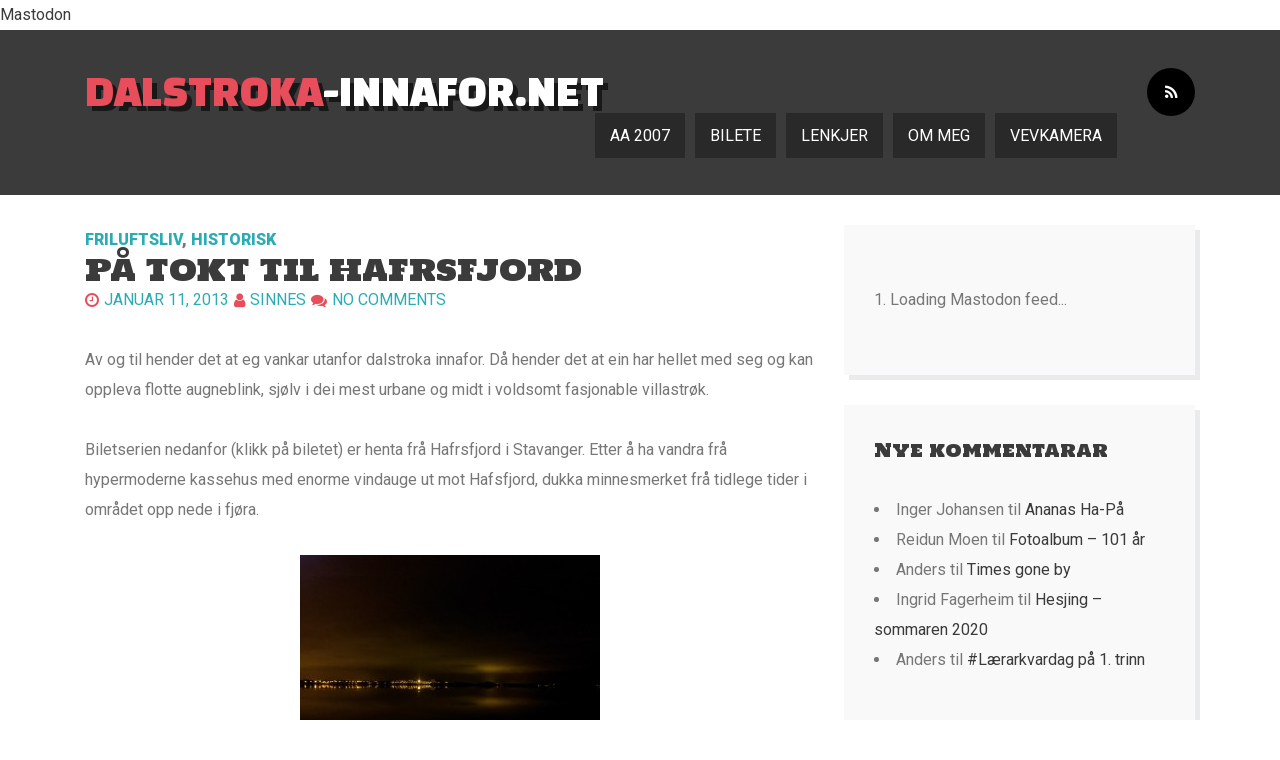

--- FILE ---
content_type: text/html; charset=UTF-8
request_url: http://dalstroka-innafor.net/?p=2232
body_size: 78341
content:
<!DOCTYPE HTML>
<html lang="nn-NO">
<head>
  <meta charset="UTF-8" />
  <meta name="viewport" content="width=device-width" />
  <meta name="fediverse:creator" content="@dalstroka@snabelen.no">
  <a rel="me" href="https://snabelen.no/@dalstroka">Mastodon</a>
  <link rel="profile" href="http://gmpg.org/xfn/11" />
  <link rel="stylesheet" href="http://dalstroka-innafor.net/wp-content/themes/here-ya-go/style.css" type="text/css" media="screen" />
  <link rel="pingback" href="http://dalstroka-innafor.net/xmlrpc.php" />
    <title>På tokt til Hafrsfjord &#8211; dalstroka-innafor.net</title>
<meta name='robots' content='max-image-preview:large' />
	<style>img:is([sizes="auto" i], [sizes^="auto," i]) { contain-intrinsic-size: 3000px 1500px }</style>
	<link rel='dns-prefetch' href='//fonts.googleapis.com' />
<link rel="alternate" type="application/rss+xml" title="dalstroka-innafor.net &raquo; straum" href="https://dalstroka-innafor.net/?feed=rss2" />
<link rel="alternate" type="application/rss+xml" title="dalstroka-innafor.net &raquo; kommentarstraum" href="https://dalstroka-innafor.net/?feed=comments-rss2" />
<link rel="alternate" type="application/rss+xml" title="dalstroka-innafor.net &raquo; På tokt til Hafrsfjord nyhendestraum for kommentarar" href="https://dalstroka-innafor.net/?feed=rss2&#038;p=2232" />
<script type="text/javascript">
/* <![CDATA[ */
window._wpemojiSettings = {"baseUrl":"https:\/\/s.w.org\/images\/core\/emoji\/16.0.1\/72x72\/","ext":".png","svgUrl":"https:\/\/s.w.org\/images\/core\/emoji\/16.0.1\/svg\/","svgExt":".svg","source":{"concatemoji":"http:\/\/dalstroka-innafor.net\/wp-includes\/js\/wp-emoji-release.min.js?ver=6.8.3"}};
/*! This file is auto-generated */
!function(s,n){var o,i,e;function c(e){try{var t={supportTests:e,timestamp:(new Date).valueOf()};sessionStorage.setItem(o,JSON.stringify(t))}catch(e){}}function p(e,t,n){e.clearRect(0,0,e.canvas.width,e.canvas.height),e.fillText(t,0,0);var t=new Uint32Array(e.getImageData(0,0,e.canvas.width,e.canvas.height).data),a=(e.clearRect(0,0,e.canvas.width,e.canvas.height),e.fillText(n,0,0),new Uint32Array(e.getImageData(0,0,e.canvas.width,e.canvas.height).data));return t.every(function(e,t){return e===a[t]})}function u(e,t){e.clearRect(0,0,e.canvas.width,e.canvas.height),e.fillText(t,0,0);for(var n=e.getImageData(16,16,1,1),a=0;a<n.data.length;a++)if(0!==n.data[a])return!1;return!0}function f(e,t,n,a){switch(t){case"flag":return n(e,"\ud83c\udff3\ufe0f\u200d\u26a7\ufe0f","\ud83c\udff3\ufe0f\u200b\u26a7\ufe0f")?!1:!n(e,"\ud83c\udde8\ud83c\uddf6","\ud83c\udde8\u200b\ud83c\uddf6")&&!n(e,"\ud83c\udff4\udb40\udc67\udb40\udc62\udb40\udc65\udb40\udc6e\udb40\udc67\udb40\udc7f","\ud83c\udff4\u200b\udb40\udc67\u200b\udb40\udc62\u200b\udb40\udc65\u200b\udb40\udc6e\u200b\udb40\udc67\u200b\udb40\udc7f");case"emoji":return!a(e,"\ud83e\udedf")}return!1}function g(e,t,n,a){var r="undefined"!=typeof WorkerGlobalScope&&self instanceof WorkerGlobalScope?new OffscreenCanvas(300,150):s.createElement("canvas"),o=r.getContext("2d",{willReadFrequently:!0}),i=(o.textBaseline="top",o.font="600 32px Arial",{});return e.forEach(function(e){i[e]=t(o,e,n,a)}),i}function t(e){var t=s.createElement("script");t.src=e,t.defer=!0,s.head.appendChild(t)}"undefined"!=typeof Promise&&(o="wpEmojiSettingsSupports",i=["flag","emoji"],n.supports={everything:!0,everythingExceptFlag:!0},e=new Promise(function(e){s.addEventListener("DOMContentLoaded",e,{once:!0})}),new Promise(function(t){var n=function(){try{var e=JSON.parse(sessionStorage.getItem(o));if("object"==typeof e&&"number"==typeof e.timestamp&&(new Date).valueOf()<e.timestamp+604800&&"object"==typeof e.supportTests)return e.supportTests}catch(e){}return null}();if(!n){if("undefined"!=typeof Worker&&"undefined"!=typeof OffscreenCanvas&&"undefined"!=typeof URL&&URL.createObjectURL&&"undefined"!=typeof Blob)try{var e="postMessage("+g.toString()+"("+[JSON.stringify(i),f.toString(),p.toString(),u.toString()].join(",")+"));",a=new Blob([e],{type:"text/javascript"}),r=new Worker(URL.createObjectURL(a),{name:"wpTestEmojiSupports"});return void(r.onmessage=function(e){c(n=e.data),r.terminate(),t(n)})}catch(e){}c(n=g(i,f,p,u))}t(n)}).then(function(e){for(var t in e)n.supports[t]=e[t],n.supports.everything=n.supports.everything&&n.supports[t],"flag"!==t&&(n.supports.everythingExceptFlag=n.supports.everythingExceptFlag&&n.supports[t]);n.supports.everythingExceptFlag=n.supports.everythingExceptFlag&&!n.supports.flag,n.DOMReady=!1,n.readyCallback=function(){n.DOMReady=!0}}).then(function(){return e}).then(function(){var e;n.supports.everything||(n.readyCallback(),(e=n.source||{}).concatemoji?t(e.concatemoji):e.wpemoji&&e.twemoji&&(t(e.twemoji),t(e.wpemoji)))}))}((window,document),window._wpemojiSettings);
/* ]]> */
</script>
  <style>
    :root {
      --include-mastodon-feed-bg-light: rgba(100, 100, 100, 0.15);
      --include-mastodon-feed-bg-dark: rgba(155, 155, 155, 0.15);
      --include-mastodon-feed-accent-color: rgb(86, 58, 204);
      --include-mastodon-feed-accent-font-color: rgb(255, 255, 255);
      --include-mastodon-feed-border-radius: 0.25rem;
    }

    .include-mastodon-feed-wrapper .include-mastodon-feed {
      list-style: none;
      padding-left: 0;
    }
    .include-mastodon-feed .status {
      display: block;
      margin: 0.5rem 0 1.5rem;
      border-radius: var(--include-mastodon-feed-border-radius);
      padding: 0.5rem;
      background: var(--include-mastodon-feed-bg-light);
    }
    .include-mastodon-feed .status a {
      color: var(--include-mastodon-feed-accent-color);
      text-decoration: none;
      word-wrap: break-word;
    }
    .include-mastodon-feed .status a:hover {
      text-decoration: underline;
    }
    .include-mastodon-feed .avatar {
      display: inline-block;
      height: 1.25rem;
      border-radius: var(--include-mastodon-feed-border-radius);
      vertical-align: top;
    }
    .include-mastodon-feed .account {
      font-size: 0.8rem;
    }
    .include-mastodon-feed .account a {
      display: inline-block;
    }
    .include-mastodon-feed .account .booster {
      float: right;
      font-style: italic;
    }
    .include-mastodon-feed .boosted .account > a:first-child,
    .include-mastodon-feed .contentWarning a {
      border-radius: var(--include-mastodon-feed-border-radius);
      padding: 0.15rem 0.5rem;
      background: var(--include-mastodon-feed-accent-color);
      color: var(--include-mastodon-feed-accent-font-color);
    }
    .include-mastodon-feed .boosted .account > a:first-child:hover,
    .include-mastodon-feed .contentWarning a:hover {
      border-radius: var(--include-mastodon-feed-border-radius);
      padding: 0.15rem 0.5rem;
      background: var(--include-mastodon-feed-accent-font-color);
      color: var(--include-mastodon-feed-accent-color);
      text-decoration: none;
    }
    .include-mastodon-feed .contentWrapper.boosted {
      margin: 0.5rem 0;
      padding: 0.5rem;
      background: var(--include-mastodon-feed-bg-light);
    }
    .include-mastodon-feed .contentWarning {
      text-align: center;
      margin: 1rem;
      padding: 1rem;
    }
    .include-mastodon-feed .contentWarning .title {
      font-weight: bold;
    }
    .include-mastodon-feed img.emoji {
      height: 1rem;
    }
    .include-mastodon-feed .content .invisible {
      display: none;
    }
    .include-mastodon-feed .media {
      display: flex;
      list-style: none;
      padding: 0;
      justify-content: space-around;
      align-items: center;
      flex-wrap: wrap;
      gap: 0.5rem;
      margin: 1rem;
    }
    .include-mastodon-feed .media > * {
      display: block;
      flex-basis: calc(50% - 0.5rem);
      flex-grow: 1;
    }
    .include-mastodon-feed .media > .image {
      font-size: 0.8rem;
      font-weight: bold;
      text-align: center;
    }
    .include-mastodon-feed .media > .image a { 
      border-radius: var(--include-mastodon-feed-border-radius);
      display: block;
      aspect-ratio: 1.618;                                                      
      background-size: cover;
      background-position: center;
    }
        .include-mastodon-feed .media > .image a:hover {
      filter: contrast(110%) brightness(130%) saturate(130%);
    }
    .include-mastodon-feed .media > .image a img {
      width: 100%;
    }
    .include-mastodon-feed .media > .gifv video,
    .include-mastodon-feed .media > .video video {
      width: 100%;
      max-width: 100%;
    }
    .include-mastodon-feed .media > .video .hint {
      margin-bottom: 1rem;
      font-style: italic;
    }
    .include-mastodon-feed .media > .video {
      margin-top: -1rem;
      text-align: center;
      font-size: .9rem;
    }
    .include-mastodon-feed .media > .audio {

    }
    .include-mastodon-feed .media > .audio audio {
      width: 80%;
    }
    .include-mastodon-feed .media > .audio .has-preview {
      background-position: center;
      background-size: contain;
      background-repeat: no-repeat;
      padding-bottom: 1rem;
    }
    .include-mastodon-feed .media > .audio .has-preview audio {
      margin: 7rem 0 1rem;
    }
    .include-mastodon-feed .media > .audio {
      text-align: center;
    }
    .include-mastodon-feed .media > .audio .description {
      margin-top: 1rem;
      font-size: .9rem;
    }

    .include-mastodon-feed .card {
      border-radius: var(--include-mastodon-feed-border-radius);
      margin: 1rem 0.5rem;
    }
    .include-mastodon-feed .card iframe {
      border-radius: var(--include-mastodon-feed-border-radius);
      width: 100%;
      height: 100%;
      aspect-ratio: 2 / 1.25;
    }
    .include-mastodon-feed .card a {
      border-radius: var(--include-mastodon-feed-border-radius);
      display: block;
      text-decoration: none;
      color: #000;
    }
    .include-mastodon-feed.dark .card a {
      color: #fff;
    }
    .include-mastodon-feed .card a:hover {
      text-decoration: none;
      background: var(--include-mastodon-feed-accent-color);
      color: var(--include-mastodon-feed-accent-font-color);
    }
    .include-mastodon-feed .card .meta {
      background: var(--include-mastodon-feed-bg-light);
      font-size: 0.8rem;
      padding: 1rem;
    }
    .include-mastodon-feed .card .image {
      margin-bottom: 0.5rem;
      text-align: center;
    }
    .include-mastodon-feed .card .image img {
      max-width: 75%;
    }
    .include-mastodon-feed .card .title {
      font-weight: bold;
    }
    .include-mastodon-feed.dark .status,
    .include-mastodon-feed.dark .contentWrapper.boosted,
    .include-mastodon-feed.dark .card {
      background: var(--include-mastodon-feed-bg-dark);
    }
  </style>
<style id='wp-emoji-styles-inline-css' type='text/css'>

	img.wp-smiley, img.emoji {
		display: inline !important;
		border: none !important;
		box-shadow: none !important;
		height: 1em !important;
		width: 1em !important;
		margin: 0 0.07em !important;
		vertical-align: -0.1em !important;
		background: none !important;
		padding: 0 !important;
	}
</style>
<link rel='stylesheet' id='wp-block-library-css' href='http://dalstroka-innafor.net/wp-includes/css/dist/block-library/style.min.css?ver=6.8.3' type='text/css' media='all' />
<style id='classic-theme-styles-inline-css' type='text/css'>
/*! This file is auto-generated */
.wp-block-button__link{color:#fff;background-color:#32373c;border-radius:9999px;box-shadow:none;text-decoration:none;padding:calc(.667em + 2px) calc(1.333em + 2px);font-size:1.125em}.wp-block-file__button{background:#32373c;color:#fff;text-decoration:none}
</style>
<style id='global-styles-inline-css' type='text/css'>
:root{--wp--preset--aspect-ratio--square: 1;--wp--preset--aspect-ratio--4-3: 4/3;--wp--preset--aspect-ratio--3-4: 3/4;--wp--preset--aspect-ratio--3-2: 3/2;--wp--preset--aspect-ratio--2-3: 2/3;--wp--preset--aspect-ratio--16-9: 16/9;--wp--preset--aspect-ratio--9-16: 9/16;--wp--preset--color--black: #000000;--wp--preset--color--cyan-bluish-gray: #abb8c3;--wp--preset--color--white: #ffffff;--wp--preset--color--pale-pink: #f78da7;--wp--preset--color--vivid-red: #cf2e2e;--wp--preset--color--luminous-vivid-orange: #ff6900;--wp--preset--color--luminous-vivid-amber: #fcb900;--wp--preset--color--light-green-cyan: #7bdcb5;--wp--preset--color--vivid-green-cyan: #00d084;--wp--preset--color--pale-cyan-blue: #8ed1fc;--wp--preset--color--vivid-cyan-blue: #0693e3;--wp--preset--color--vivid-purple: #9b51e0;--wp--preset--gradient--vivid-cyan-blue-to-vivid-purple: linear-gradient(135deg,rgba(6,147,227,1) 0%,rgb(155,81,224) 100%);--wp--preset--gradient--light-green-cyan-to-vivid-green-cyan: linear-gradient(135deg,rgb(122,220,180) 0%,rgb(0,208,130) 100%);--wp--preset--gradient--luminous-vivid-amber-to-luminous-vivid-orange: linear-gradient(135deg,rgba(252,185,0,1) 0%,rgba(255,105,0,1) 100%);--wp--preset--gradient--luminous-vivid-orange-to-vivid-red: linear-gradient(135deg,rgba(255,105,0,1) 0%,rgb(207,46,46) 100%);--wp--preset--gradient--very-light-gray-to-cyan-bluish-gray: linear-gradient(135deg,rgb(238,238,238) 0%,rgb(169,184,195) 100%);--wp--preset--gradient--cool-to-warm-spectrum: linear-gradient(135deg,rgb(74,234,220) 0%,rgb(151,120,209) 20%,rgb(207,42,186) 40%,rgb(238,44,130) 60%,rgb(251,105,98) 80%,rgb(254,248,76) 100%);--wp--preset--gradient--blush-light-purple: linear-gradient(135deg,rgb(255,206,236) 0%,rgb(152,150,240) 100%);--wp--preset--gradient--blush-bordeaux: linear-gradient(135deg,rgb(254,205,165) 0%,rgb(254,45,45) 50%,rgb(107,0,62) 100%);--wp--preset--gradient--luminous-dusk: linear-gradient(135deg,rgb(255,203,112) 0%,rgb(199,81,192) 50%,rgb(65,88,208) 100%);--wp--preset--gradient--pale-ocean: linear-gradient(135deg,rgb(255,245,203) 0%,rgb(182,227,212) 50%,rgb(51,167,181) 100%);--wp--preset--gradient--electric-grass: linear-gradient(135deg,rgb(202,248,128) 0%,rgb(113,206,126) 100%);--wp--preset--gradient--midnight: linear-gradient(135deg,rgb(2,3,129) 0%,rgb(40,116,252) 100%);--wp--preset--font-size--small: 13px;--wp--preset--font-size--medium: 20px;--wp--preset--font-size--large: 36px;--wp--preset--font-size--x-large: 42px;--wp--preset--spacing--20: 0.44rem;--wp--preset--spacing--30: 0.67rem;--wp--preset--spacing--40: 1rem;--wp--preset--spacing--50: 1.5rem;--wp--preset--spacing--60: 2.25rem;--wp--preset--spacing--70: 3.38rem;--wp--preset--spacing--80: 5.06rem;--wp--preset--shadow--natural: 6px 6px 9px rgba(0, 0, 0, 0.2);--wp--preset--shadow--deep: 12px 12px 50px rgba(0, 0, 0, 0.4);--wp--preset--shadow--sharp: 6px 6px 0px rgba(0, 0, 0, 0.2);--wp--preset--shadow--outlined: 6px 6px 0px -3px rgba(255, 255, 255, 1), 6px 6px rgba(0, 0, 0, 1);--wp--preset--shadow--crisp: 6px 6px 0px rgba(0, 0, 0, 1);}:where(.is-layout-flex){gap: 0.5em;}:where(.is-layout-grid){gap: 0.5em;}body .is-layout-flex{display: flex;}.is-layout-flex{flex-wrap: wrap;align-items: center;}.is-layout-flex > :is(*, div){margin: 0;}body .is-layout-grid{display: grid;}.is-layout-grid > :is(*, div){margin: 0;}:where(.wp-block-columns.is-layout-flex){gap: 2em;}:where(.wp-block-columns.is-layout-grid){gap: 2em;}:where(.wp-block-post-template.is-layout-flex){gap: 1.25em;}:where(.wp-block-post-template.is-layout-grid){gap: 1.25em;}.has-black-color{color: var(--wp--preset--color--black) !important;}.has-cyan-bluish-gray-color{color: var(--wp--preset--color--cyan-bluish-gray) !important;}.has-white-color{color: var(--wp--preset--color--white) !important;}.has-pale-pink-color{color: var(--wp--preset--color--pale-pink) !important;}.has-vivid-red-color{color: var(--wp--preset--color--vivid-red) !important;}.has-luminous-vivid-orange-color{color: var(--wp--preset--color--luminous-vivid-orange) !important;}.has-luminous-vivid-amber-color{color: var(--wp--preset--color--luminous-vivid-amber) !important;}.has-light-green-cyan-color{color: var(--wp--preset--color--light-green-cyan) !important;}.has-vivid-green-cyan-color{color: var(--wp--preset--color--vivid-green-cyan) !important;}.has-pale-cyan-blue-color{color: var(--wp--preset--color--pale-cyan-blue) !important;}.has-vivid-cyan-blue-color{color: var(--wp--preset--color--vivid-cyan-blue) !important;}.has-vivid-purple-color{color: var(--wp--preset--color--vivid-purple) !important;}.has-black-background-color{background-color: var(--wp--preset--color--black) !important;}.has-cyan-bluish-gray-background-color{background-color: var(--wp--preset--color--cyan-bluish-gray) !important;}.has-white-background-color{background-color: var(--wp--preset--color--white) !important;}.has-pale-pink-background-color{background-color: var(--wp--preset--color--pale-pink) !important;}.has-vivid-red-background-color{background-color: var(--wp--preset--color--vivid-red) !important;}.has-luminous-vivid-orange-background-color{background-color: var(--wp--preset--color--luminous-vivid-orange) !important;}.has-luminous-vivid-amber-background-color{background-color: var(--wp--preset--color--luminous-vivid-amber) !important;}.has-light-green-cyan-background-color{background-color: var(--wp--preset--color--light-green-cyan) !important;}.has-vivid-green-cyan-background-color{background-color: var(--wp--preset--color--vivid-green-cyan) !important;}.has-pale-cyan-blue-background-color{background-color: var(--wp--preset--color--pale-cyan-blue) !important;}.has-vivid-cyan-blue-background-color{background-color: var(--wp--preset--color--vivid-cyan-blue) !important;}.has-vivid-purple-background-color{background-color: var(--wp--preset--color--vivid-purple) !important;}.has-black-border-color{border-color: var(--wp--preset--color--black) !important;}.has-cyan-bluish-gray-border-color{border-color: var(--wp--preset--color--cyan-bluish-gray) !important;}.has-white-border-color{border-color: var(--wp--preset--color--white) !important;}.has-pale-pink-border-color{border-color: var(--wp--preset--color--pale-pink) !important;}.has-vivid-red-border-color{border-color: var(--wp--preset--color--vivid-red) !important;}.has-luminous-vivid-orange-border-color{border-color: var(--wp--preset--color--luminous-vivid-orange) !important;}.has-luminous-vivid-amber-border-color{border-color: var(--wp--preset--color--luminous-vivid-amber) !important;}.has-light-green-cyan-border-color{border-color: var(--wp--preset--color--light-green-cyan) !important;}.has-vivid-green-cyan-border-color{border-color: var(--wp--preset--color--vivid-green-cyan) !important;}.has-pale-cyan-blue-border-color{border-color: var(--wp--preset--color--pale-cyan-blue) !important;}.has-vivid-cyan-blue-border-color{border-color: var(--wp--preset--color--vivid-cyan-blue) !important;}.has-vivid-purple-border-color{border-color: var(--wp--preset--color--vivid-purple) !important;}.has-vivid-cyan-blue-to-vivid-purple-gradient-background{background: var(--wp--preset--gradient--vivid-cyan-blue-to-vivid-purple) !important;}.has-light-green-cyan-to-vivid-green-cyan-gradient-background{background: var(--wp--preset--gradient--light-green-cyan-to-vivid-green-cyan) !important;}.has-luminous-vivid-amber-to-luminous-vivid-orange-gradient-background{background: var(--wp--preset--gradient--luminous-vivid-amber-to-luminous-vivid-orange) !important;}.has-luminous-vivid-orange-to-vivid-red-gradient-background{background: var(--wp--preset--gradient--luminous-vivid-orange-to-vivid-red) !important;}.has-very-light-gray-to-cyan-bluish-gray-gradient-background{background: var(--wp--preset--gradient--very-light-gray-to-cyan-bluish-gray) !important;}.has-cool-to-warm-spectrum-gradient-background{background: var(--wp--preset--gradient--cool-to-warm-spectrum) !important;}.has-blush-light-purple-gradient-background{background: var(--wp--preset--gradient--blush-light-purple) !important;}.has-blush-bordeaux-gradient-background{background: var(--wp--preset--gradient--blush-bordeaux) !important;}.has-luminous-dusk-gradient-background{background: var(--wp--preset--gradient--luminous-dusk) !important;}.has-pale-ocean-gradient-background{background: var(--wp--preset--gradient--pale-ocean) !important;}.has-electric-grass-gradient-background{background: var(--wp--preset--gradient--electric-grass) !important;}.has-midnight-gradient-background{background: var(--wp--preset--gradient--midnight) !important;}.has-small-font-size{font-size: var(--wp--preset--font-size--small) !important;}.has-medium-font-size{font-size: var(--wp--preset--font-size--medium) !important;}.has-large-font-size{font-size: var(--wp--preset--font-size--large) !important;}.has-x-large-font-size{font-size: var(--wp--preset--font-size--x-large) !important;}
:where(.wp-block-post-template.is-layout-flex){gap: 1.25em;}:where(.wp-block-post-template.is-layout-grid){gap: 1.25em;}
:where(.wp-block-columns.is-layout-flex){gap: 2em;}:where(.wp-block-columns.is-layout-grid){gap: 2em;}
:root :where(.wp-block-pullquote){font-size: 1.5em;line-height: 1.6;}
</style>
<link rel='stylesheet' id='hereyago-font-awesome-css-css' href='http://dalstroka-innafor.net/wp-content/themes/here-ya-go/assets/css/font-awesome.css?ver=4.7.0' type='text/css' media='all' />
<link rel='stylesheet' id='hereyago-flexslider-css-css' href='http://dalstroka-innafor.net/wp-content/themes/here-ya-go/flexslider/flexslider.css?ver=2.6.0' type='text/css' media='all' />
<link rel='stylesheet' id='hereyago-style-css' href='http://dalstroka-innafor.net/wp-content/themes/here-ya-go/style.css?ver=6.8.3' type='text/css' media='all' />
<link rel='stylesheet' id='hereyago-google-fonts-css' href='//fonts.googleapis.com/css?family=Holtwood+One+SC%7CRoboto%3A400%2C900%7CChanga+One&#038;ver=6.8.3' type='text/css' media='all' />
<link rel='stylesheet' id='slb_core-css' href='http://dalstroka-innafor.net/wp-content/plugins/simple-lightbox/client/css/app.css?ver=2.9.4' type='text/css' media='all' />
<link rel='stylesheet' id='font-awesome-css' href='http://dalstroka-innafor.net/wp-content/themes/here-ya-go/assets/css/font-awesome.css?ver=4.0.3' type='text/css' media='all' />
<script type="text/javascript" src="http://dalstroka-innafor.net/wp-includes/js/jquery/jquery.min.js?ver=3.7.1" id="jquery-core-js"></script>
<script type="text/javascript" src="http://dalstroka-innafor.net/wp-includes/js/jquery/jquery-migrate.min.js?ver=3.4.1" id="jquery-migrate-js"></script>
<script type="text/javascript" src="http://dalstroka-innafor.net/wp-content/themes/here-ya-go/assets/js/modernizr-custom.js?ver=2.7.1" id="hereyago-modernizr-js"></script>
<script type="text/javascript" src="http://dalstroka-innafor.net/wp-content/themes/here-ya-go/flexslider/jquery.flexslider.js?ver=2.2.2" id="flexslider-js"></script>
<link rel="https://api.w.org/" href="https://dalstroka-innafor.net/index.php?rest_route=/" /><link rel="alternate" title="JSON" type="application/json" href="https://dalstroka-innafor.net/index.php?rest_route=/wp/v2/posts/2232" /><link rel="EditURI" type="application/rsd+xml" title="RSD" href="https://dalstroka-innafor.net/xmlrpc.php?rsd" />
<meta name="generator" content="WordPress 6.8.3" />
<link rel="canonical" href="https://dalstroka-innafor.net/?p=2232" />
<link rel='shortlink' href='https://dalstroka-innafor.net/?p=2232' />
<link rel="alternate" title="oEmbed (JSON)" type="application/json+oembed" href="https://dalstroka-innafor.net/index.php?rest_route=%2Foembed%2F1.0%2Fembed&#038;url=https%3A%2F%2Fdalstroka-innafor.net%2F%3Fp%3D2232" />
<link rel="alternate" title="oEmbed (XML)" type="text/xml+oembed" href="https://dalstroka-innafor.net/index.php?rest_route=%2Foembed%2F1.0%2Fembed&#038;url=https%3A%2F%2Fdalstroka-innafor.net%2F%3Fp%3D2232&#038;format=xml" />
<style type="text/css">.recentcomments a{display:inline !important;padding:0 !important;margin:0 !important;}</style></head>

<body class="wp-singular post-template-default single single-post postid-2232 single-format-standard wp-theme-here-ya-go singular">
  <div id="page">
  
    <header id="masthead" class="site-header">
      <div class="site-header-inner clearfix">
        <div class="container">
          <h1 class="site-title"><a href="https://dalstroka-innafor.net/" rel="home">dalstroka-innafor.net</a></h1>
          <div class="social-links">
            <a href="https://dalstroka-innafor.net/?feed=rss" class="social-icon" title="RSS"><i class="fa fa-rss"></i></a> 
          </div>
          <nav id="nav" class="site-nav" role="navigation">
            <a href="#nav" title="Show navigation"><i class="fa fa-bars"></i></a>
            <a href="#hide" title="Hide navigation"><i class="fa fa-bars"></i></a>
            <div class="menu"><ul>
<li class="page_item page-item-213"><a href="https://dalstroka-innafor.net/?page_id=213">AA 2007</a></li>
<li class="page_item page-item-16"><a href="https://dalstroka-innafor.net/?page_id=16">Bilete</a></li>
<li class="page_item page-item-45"><a href="https://dalstroka-innafor.net/?page_id=45">Lenkjer</a></li>
<li class="page_item page-item-2"><a href="https://dalstroka-innafor.net/?page_id=2">Om meg</a></li>
<li class="page_item page-item-2074"><a href="https://dalstroka-innafor.net/?page_id=2074">Vevkamera</a></li>
</ul></div>
          </nav>
        </div>
      </div>
    </header><!-- #masthead -->

        
    <div id="main" class="clearfix">
      <div class="main-inner">
        <div class="container">
<div id="main-content" class="main-content">
	<div class="main-content-inner">

		<article id="post-2232" class="post-2232 post type-post status-publish format-standard hentry category-friluftsliv category-historisk tag-biletserie tag-hafrsfjord tag-kveld tag-lys">

    
    <div class="entry-category"><a href="https://dalstroka-innafor.net/?cat=16" rel="category">Friluftsliv</a>, <a href="https://dalstroka-innafor.net/?cat=17" rel="category">Historisk</a></div>

    <h1 class="entry-title">På tokt til Hafrsfjord</h1><div class="entry-meta clearfix"><span class="meta-element post-format post-format-"><a href=""></a></span><span class="meta-element entry-date"><a href="https://dalstroka-innafor.net/?p=2232" rel="bookmark"><time datetime="2013-01-11T16:37:14+01:00">januar 11, 2013</time></a></span> <span class="meta-element byline"><span class="author vcard"><a class="url fn n" href="https://dalstroka-innafor.net/?author=1" rel="author">Sinnes</a></span></span><a href="https://dalstroka-innafor.net/?p=2232#respond" class="meta-element comment-link" >No comments</a></div>    
    <div class="entry-content">
      <p>Av og til hender det at eg vankar utanfor dalstroka innafor. Då hender det at ein har hellet med seg og kan oppleva flotte augneblink, sjølv i dei mest urbane og midt i voldsomt fasjonable villastrøk.</p>
<p>Biletserien nedanfor (klikk på biletet) er henta frå Hafrsfjord i Stavanger. Etter å ha vandra frå hypermoderne kassehus med enorme vindauge ut mot Hafsfjord, dukka minnesmerket frå tidlege tider i området opp nede i fjøra.</p>
<p><a href="http://www.dalstroka-innafor.net/wp-content/uploads//2013/01/1.jpg" rel="lightbox[hafrsfjord]" data-slb-active="1" data-slb-asset="212069798" data-slb-group="2232"><img fetchpriority="high" decoding="async" class="aligncenter size-medium wp-image-2243" alt="1" src="http://www.dalstroka-innafor.net/wp-content/uploads//2013/01/1-300x225.jpg" width="300" height="225" /></a></p>
<p><a href="http://www.dalstroka-innafor.net/wp-content/uploads//2013/01/2.jpg" rel="lightbox[hafrsfjord]" data-slb-active="1" data-slb-asset="516388116" data-slb-group="2232"></a></p>
<p><a href="http://www.dalstroka-innafor.net/wp-content/uploads//2013/01/3.jpg" rel="lightbox[hafrsfjord]" data-slb-active="1" data-slb-asset="1226802189" data-slb-group="2232"></a></p>
<p><a href="http://www.dalstroka-innafor.net/wp-content/uploads//2013/01/4.jpg" rel="lightbox[hafrsfjord]" data-slb-active="1" data-slb-asset="379642791" data-slb-group="2232"></a></p>
<p><a href="http://www.dalstroka-innafor.net/wp-content/uploads//2013/01/5.jpg" rel="lightbox[hafrsfjord]" data-slb-active="1" data-slb-asset="2083543416" data-slb-group="2232"></a></p>
    </div>

    <div class="entry-tags clearfix"><a href="https://dalstroka-innafor.net/?tag=biletserie" rel="tag">biletserie</a> <a href="https://dalstroka-innafor.net/?tag=hafrsfjord" rel="tag">Hafrsfjord</a> <a href="https://dalstroka-innafor.net/?tag=kveld" rel="tag">kveld</a> <a href="https://dalstroka-innafor.net/?tag=lys" rel="tag">lys</a></div>
</article><!-- #post-## -->

  <nav class="post-navigation clearfix"> 
  	<span class="post-nav-link previous-post">
			<a href="https://dalstroka-innafor.net/?p=2224" rel="prev"><span class="previous-post-label">Previous Post</span><br />Eg har plukka meg ned ei kokosnøtt</a>		</span>
		<span class="post-nav-link next-post">
			<a href="https://dalstroka-innafor.net/?p=2254" rel="next"><span class="next-post-label">Next Post</label><br />Siddisar</a>		</span>
	</nav>
	

<div class="comment-form-wrapper">
  	<div id="respond" class="comment-respond">
		<h3 id="reply-title" class="comment-reply-title">Legg att eit svar <small><a rel="nofollow" id="cancel-comment-reply-link" href="/?p=2232#respond" style="display:none;">Avbryt svar</a></small></h3><form action="http://dalstroka-innafor.net/wp-comments-post.php" method="post" id="commentform" class="comment-form"><p class="comment-notes"><span id="email-notes">Epostadressa di blir ikkje synleg.</span> <span class="required-field-message">Påkravde felt er merka <span class="required">*</span></span></p><p class="comment-form-comment"><label for="comment">Kommentar <span class="required">*</span></label> <textarea id="comment" name="comment" cols="45" rows="8" maxlength="65525" required></textarea></p><p class="comment-form-author"><label for="author">Namn <span class="required">*</span></label> <input id="author" name="author" type="text" value="" size="30" maxlength="245" autocomplete="name" required /></p>
<p class="comment-form-email"><label for="email">Epost <span class="required">*</span></label> <input id="email" name="email" type="email" value="" size="30" maxlength="100" aria-describedby="email-notes" autocomplete="email" required /></p>
<p class="comment-form-url"><label for="url">Vevstad</label> <input id="url" name="url" type="url" value="" size="30" maxlength="200" autocomplete="url" /></p>
<p class="form-submit"><input name="submit" type="submit" id="submit" class="submit" value="Kommenter" /> <input type='hidden' name='comment_post_ID' value='2232' id='comment_post_ID' />
<input type='hidden' name='comment_parent' id='comment_parent' value='0' />
</p><p style="display: none;"><input type="hidden" id="akismet_comment_nonce" name="akismet_comment_nonce" value="5cb058e080" /></p><p style="display: none !important;" class="akismet-fields-container" data-prefix="ak_"><label>&#916;<textarea name="ak_hp_textarea" cols="45" rows="8" maxlength="100"></textarea></label><input type="hidden" id="ak_js_1" name="ak_js" value="205"/><script>document.getElementById( "ak_js_1" ).setAttribute( "value", ( new Date() ).getTime() );</script></p></form>	</div><!-- #respond -->
	</div>


	</div>
</div><!-- #main-content" -->

<aside id="right-sidebar" class="right-sidebar">
	<div id="block-2" class="widget widget_block"><p>  <script>
    window.addEventListener("load", () => {
      mastodonFeedLoad(
        "https://https%3A%2F%2Fsnabelen.no/api/v1/accounts/107289059254114144/statuses?limit=10",
        "include-mastodon-feed-694f0f19e9023",
        {
          linkTarget: "_self",
          showPreviewCards: true,
          excludeConversationStarters: false,
          excludeTags: "",
          content: {
            hideStatusMeta: false,
            hideDateTime: false          },
          images: {
            preserveImageAspectRatio: false,
            size: "preview",
            link: "status",
          },
          text: {
            boosted: "boosted 🚀",
            noStatuses: "No statuses available",
            viewOnInstance: "view on instance",
            showContent: "Show content",
            permalinkPre: "on",
            permalinkPost: "",
            edited: "(edited)",
          },
          localization: {
            date: {
              locale: "en-US",
              options: {},
            }
          }
        }
      );
    });
  </script>
  <div class="include-mastodon-feed-wrapper"><ol class="include-mastodon-feed" id="include-mastodon-feed-694f0f19e9023"><li>Loading Mastodon feed...</li></ol></div>
</p>
</div><div id="recent-comments-3" class="widget widget_recent_comments"><h3 class="heading">Nye kommentarar</h3><ul id="recentcomments"><li class="recentcomments"><span class="comment-author-link">Inger Johansen</span> til <a href="https://dalstroka-innafor.net/?p=607#comment-114821">Ananas Ha-På</a></li><li class="recentcomments"><span class="comment-author-link">Reidun Moen</span> til <a href="https://dalstroka-innafor.net/?p=2854#comment-114715">Fotoalbum &#8211; 101 år</a></li><li class="recentcomments"><span class="comment-author-link">Anders</span> til <a href="https://dalstroka-innafor.net/?p=2792#comment-114539">Times gone by</a></li><li class="recentcomments"><span class="comment-author-link">Ingrid Fagerheim</span> til <a href="https://dalstroka-innafor.net/?p=2696#comment-113520">Hesjing &#8211; sommaren 2020</a></li><li class="recentcomments"><span class="comment-author-link">Anders</span> til <a href="https://dalstroka-innafor.net/?p=2508#comment-110940">#Lærarkvardag på 1. trinn</a></li></ul></div><div id="search-3" class="widget widget_search"><h3 class="heading">Leit i arkivet</h3><form role="search" method="get" class="search-form" action="https://dalstroka-innafor.net/">
				<label>
					<span class="screen-reader-text">Leit etter:</span>
					<input type="search" class="search-field" placeholder="Søk &hellip;" value="" name="s" />
				</label>
				<input type="submit" class="search-submit" value="Søk" />
			</form></div><div id="archives-3" class="widget widget_archive"><h3 class="heading">Arkivet</h3>		<label class="screen-reader-text" for="archives-dropdown-3">Arkivet</label>
		<select id="archives-dropdown-3" name="archive-dropdown">
			
			<option value="">Vel månad</option>
				<option value='https://dalstroka-innafor.net/?m=202511'> november 2025 </option>
	<option value='https://dalstroka-innafor.net/?m=202508'> august 2025 </option>
	<option value='https://dalstroka-innafor.net/?m=202505'> mai 2025 </option>
	<option value='https://dalstroka-innafor.net/?m=202504'> april 2025 </option>
	<option value='https://dalstroka-innafor.net/?m=202503'> mars 2025 </option>
	<option value='https://dalstroka-innafor.net/?m=202502'> februar 2025 </option>
	<option value='https://dalstroka-innafor.net/?m=202501'> januar 2025 </option>
	<option value='https://dalstroka-innafor.net/?m=202410'> oktober 2024 </option>
	<option value='https://dalstroka-innafor.net/?m=202409'> september 2024 </option>
	<option value='https://dalstroka-innafor.net/?m=202403'> mars 2024 </option>
	<option value='https://dalstroka-innafor.net/?m=202401'> januar 2024 </option>
	<option value='https://dalstroka-innafor.net/?m=202309'> september 2023 </option>
	<option value='https://dalstroka-innafor.net/?m=202307'> juli 2023 </option>
	<option value='https://dalstroka-innafor.net/?m=202211'> november 2022 </option>
	<option value='https://dalstroka-innafor.net/?m=202208'> august 2022 </option>
	<option value='https://dalstroka-innafor.net/?m=202207'> juli 2022 </option>
	<option value='https://dalstroka-innafor.net/?m=202203'> mars 2022 </option>
	<option value='https://dalstroka-innafor.net/?m=202202'> februar 2022 </option>
	<option value='https://dalstroka-innafor.net/?m=202201'> januar 2022 </option>
	<option value='https://dalstroka-innafor.net/?m=202112'> desember 2021 </option>
	<option value='https://dalstroka-innafor.net/?m=202111'> november 2021 </option>
	<option value='https://dalstroka-innafor.net/?m=202110'> oktober 2021 </option>
	<option value='https://dalstroka-innafor.net/?m=202109'> september 2021 </option>
	<option value='https://dalstroka-innafor.net/?m=202103'> mars 2021 </option>
	<option value='https://dalstroka-innafor.net/?m=202012'> desember 2020 </option>
	<option value='https://dalstroka-innafor.net/?m=202011'> november 2020 </option>
	<option value='https://dalstroka-innafor.net/?m=202007'> juli 2020 </option>
	<option value='https://dalstroka-innafor.net/?m=202005'> mai 2020 </option>
	<option value='https://dalstroka-innafor.net/?m=202004'> april 2020 </option>
	<option value='https://dalstroka-innafor.net/?m=202002'> februar 2020 </option>
	<option value='https://dalstroka-innafor.net/?m=201812'> desember 2018 </option>
	<option value='https://dalstroka-innafor.net/?m=201802'> februar 2018 </option>
	<option value='https://dalstroka-innafor.net/?m=201712'> desember 2017 </option>
	<option value='https://dalstroka-innafor.net/?m=201708'> august 2017 </option>
	<option value='https://dalstroka-innafor.net/?m=201705'> mai 2017 </option>
	<option value='https://dalstroka-innafor.net/?m=201612'> desember 2016 </option>
	<option value='https://dalstroka-innafor.net/?m=201606'> juni 2016 </option>
	<option value='https://dalstroka-innafor.net/?m=201603'> mars 2016 </option>
	<option value='https://dalstroka-innafor.net/?m=201601'> januar 2016 </option>
	<option value='https://dalstroka-innafor.net/?m=201512'> desember 2015 </option>
	<option value='https://dalstroka-innafor.net/?m=201509'> september 2015 </option>
	<option value='https://dalstroka-innafor.net/?m=201506'> juni 2015 </option>
	<option value='https://dalstroka-innafor.net/?m=201505'> mai 2015 </option>
	<option value='https://dalstroka-innafor.net/?m=201504'> april 2015 </option>
	<option value='https://dalstroka-innafor.net/?m=201412'> desember 2014 </option>
	<option value='https://dalstroka-innafor.net/?m=201409'> september 2014 </option>
	<option value='https://dalstroka-innafor.net/?m=201408'> august 2014 </option>
	<option value='https://dalstroka-innafor.net/?m=201407'> juli 2014 </option>
	<option value='https://dalstroka-innafor.net/?m=201406'> juni 2014 </option>
	<option value='https://dalstroka-innafor.net/?m=201405'> mai 2014 </option>
	<option value='https://dalstroka-innafor.net/?m=201404'> april 2014 </option>
	<option value='https://dalstroka-innafor.net/?m=201403'> mars 2014 </option>
	<option value='https://dalstroka-innafor.net/?m=201402'> februar 2014 </option>
	<option value='https://dalstroka-innafor.net/?m=201401'> januar 2014 </option>
	<option value='https://dalstroka-innafor.net/?m=201312'> desember 2013 </option>
	<option value='https://dalstroka-innafor.net/?m=201311'> november 2013 </option>
	<option value='https://dalstroka-innafor.net/?m=201310'> oktober 2013 </option>
	<option value='https://dalstroka-innafor.net/?m=201309'> september 2013 </option>
	<option value='https://dalstroka-innafor.net/?m=201308'> august 2013 </option>
	<option value='https://dalstroka-innafor.net/?m=201307'> juli 2013 </option>
	<option value='https://dalstroka-innafor.net/?m=201306'> juni 2013 </option>
	<option value='https://dalstroka-innafor.net/?m=201305'> mai 2013 </option>
	<option value='https://dalstroka-innafor.net/?m=201304'> april 2013 </option>
	<option value='https://dalstroka-innafor.net/?m=201303'> mars 2013 </option>
	<option value='https://dalstroka-innafor.net/?m=201302'> februar 2013 </option>
	<option value='https://dalstroka-innafor.net/?m=201301'> januar 2013 </option>
	<option value='https://dalstroka-innafor.net/?m=201212'> desember 2012 </option>
	<option value='https://dalstroka-innafor.net/?m=201211'> november 2012 </option>
	<option value='https://dalstroka-innafor.net/?m=201210'> oktober 2012 </option>
	<option value='https://dalstroka-innafor.net/?m=201209'> september 2012 </option>
	<option value='https://dalstroka-innafor.net/?m=201208'> august 2012 </option>
	<option value='https://dalstroka-innafor.net/?m=201207'> juli 2012 </option>
	<option value='https://dalstroka-innafor.net/?m=201206'> juni 2012 </option>
	<option value='https://dalstroka-innafor.net/?m=201205'> mai 2012 </option>
	<option value='https://dalstroka-innafor.net/?m=201204'> april 2012 </option>
	<option value='https://dalstroka-innafor.net/?m=201203'> mars 2012 </option>
	<option value='https://dalstroka-innafor.net/?m=201202'> februar 2012 </option>
	<option value='https://dalstroka-innafor.net/?m=201201'> januar 2012 </option>
	<option value='https://dalstroka-innafor.net/?m=201112'> desember 2011 </option>
	<option value='https://dalstroka-innafor.net/?m=201111'> november 2011 </option>
	<option value='https://dalstroka-innafor.net/?m=201110'> oktober 2011 </option>
	<option value='https://dalstroka-innafor.net/?m=201109'> september 2011 </option>
	<option value='https://dalstroka-innafor.net/?m=201108'> august 2011 </option>
	<option value='https://dalstroka-innafor.net/?m=201107'> juli 2011 </option>
	<option value='https://dalstroka-innafor.net/?m=201106'> juni 2011 </option>
	<option value='https://dalstroka-innafor.net/?m=201105'> mai 2011 </option>
	<option value='https://dalstroka-innafor.net/?m=201103'> mars 2011 </option>
	<option value='https://dalstroka-innafor.net/?m=201102'> februar 2011 </option>
	<option value='https://dalstroka-innafor.net/?m=201101'> januar 2011 </option>
	<option value='https://dalstroka-innafor.net/?m=201012'> desember 2010 </option>
	<option value='https://dalstroka-innafor.net/?m=201011'> november 2010 </option>
	<option value='https://dalstroka-innafor.net/?m=201010'> oktober 2010 </option>
	<option value='https://dalstroka-innafor.net/?m=201009'> september 2010 </option>
	<option value='https://dalstroka-innafor.net/?m=201008'> august 2010 </option>
	<option value='https://dalstroka-innafor.net/?m=201007'> juli 2010 </option>
	<option value='https://dalstroka-innafor.net/?m=201006'> juni 2010 </option>
	<option value='https://dalstroka-innafor.net/?m=201005'> mai 2010 </option>
	<option value='https://dalstroka-innafor.net/?m=201004'> april 2010 </option>
	<option value='https://dalstroka-innafor.net/?m=201003'> mars 2010 </option>
	<option value='https://dalstroka-innafor.net/?m=201002'> februar 2010 </option>
	<option value='https://dalstroka-innafor.net/?m=201001'> januar 2010 </option>
	<option value='https://dalstroka-innafor.net/?m=200912'> desember 2009 </option>
	<option value='https://dalstroka-innafor.net/?m=200911'> november 2009 </option>
	<option value='https://dalstroka-innafor.net/?m=200910'> oktober 2009 </option>
	<option value='https://dalstroka-innafor.net/?m=200909'> september 2009 </option>
	<option value='https://dalstroka-innafor.net/?m=200908'> august 2009 </option>
	<option value='https://dalstroka-innafor.net/?m=200907'> juli 2009 </option>
	<option value='https://dalstroka-innafor.net/?m=200906'> juni 2009 </option>
	<option value='https://dalstroka-innafor.net/?m=200905'> mai 2009 </option>
	<option value='https://dalstroka-innafor.net/?m=200904'> april 2009 </option>
	<option value='https://dalstroka-innafor.net/?m=200903'> mars 2009 </option>
	<option value='https://dalstroka-innafor.net/?m=200902'> februar 2009 </option>
	<option value='https://dalstroka-innafor.net/?m=200901'> januar 2009 </option>
	<option value='https://dalstroka-innafor.net/?m=200812'> desember 2008 </option>
	<option value='https://dalstroka-innafor.net/?m=200811'> november 2008 </option>
	<option value='https://dalstroka-innafor.net/?m=200810'> oktober 2008 </option>
	<option value='https://dalstroka-innafor.net/?m=200809'> september 2008 </option>
	<option value='https://dalstroka-innafor.net/?m=200808'> august 2008 </option>
	<option value='https://dalstroka-innafor.net/?m=200807'> juli 2008 </option>
	<option value='https://dalstroka-innafor.net/?m=200806'> juni 2008 </option>
	<option value='https://dalstroka-innafor.net/?m=200805'> mai 2008 </option>
	<option value='https://dalstroka-innafor.net/?m=200804'> april 2008 </option>
	<option value='https://dalstroka-innafor.net/?m=200803'> mars 2008 </option>
	<option value='https://dalstroka-innafor.net/?m=200802'> februar 2008 </option>
	<option value='https://dalstroka-innafor.net/?m=200801'> januar 2008 </option>
	<option value='https://dalstroka-innafor.net/?m=200712'> desember 2007 </option>
	<option value='https://dalstroka-innafor.net/?m=200711'> november 2007 </option>
	<option value='https://dalstroka-innafor.net/?m=200710'> oktober 2007 </option>
	<option value='https://dalstroka-innafor.net/?m=200709'> september 2007 </option>
	<option value='https://dalstroka-innafor.net/?m=200708'> august 2007 </option>
	<option value='https://dalstroka-innafor.net/?m=200707'> juli 2007 </option>
	<option value='https://dalstroka-innafor.net/?m=200706'> juni 2007 </option>
	<option value='https://dalstroka-innafor.net/?m=200705'> mai 2007 </option>
	<option value='https://dalstroka-innafor.net/?m=200704'> april 2007 </option>
	<option value='https://dalstroka-innafor.net/?m=200703'> mars 2007 </option>
	<option value='https://dalstroka-innafor.net/?m=200702'> februar 2007 </option>
	<option value='https://dalstroka-innafor.net/?m=200701'> januar 2007 </option>
	<option value='https://dalstroka-innafor.net/?m=200612'> desember 2006 </option>
	<option value='https://dalstroka-innafor.net/?m=200611'> november 2006 </option>
	<option value='https://dalstroka-innafor.net/?m=200610'> oktober 2006 </option>

		</select>

			<script type="text/javascript">
/* <![CDATA[ */

(function() {
	var dropdown = document.getElementById( "archives-dropdown-3" );
	function onSelectChange() {
		if ( dropdown.options[ dropdown.selectedIndex ].value !== '' ) {
			document.location.href = this.options[ this.selectedIndex ].value;
		}
	}
	dropdown.onchange = onSelectChange;
})();

/* ]]> */
</script>
</div><div id="tag_cloud-2" class="widget widget_tag_cloud"><h3 class="heading">Nøkkelord</h3><div class="tagcloud"><a href="https://dalstroka-innafor.net/?tag=arbeid" class="tag-cloud-link tag-link-890 tag-link-position-1" style="font-size: 13.010526315789pt;" aria-label="Arbeid (10 element)">Arbeid</a>
<a href="https://dalstroka-innafor.net/?tag=born" class="tag-cloud-link tag-link-113 tag-link-position-2" style="font-size: 10.947368421053pt;" aria-label="born (7 element)">born</a>
<a href="https://dalstroka-innafor.net/?tag=bustad" class="tag-cloud-link tag-link-123 tag-link-position-3" style="font-size: 8pt;" aria-label="bustad (4 element)">bustad</a>
<a href="https://dalstroka-innafor.net/?tag=christ" class="tag-cloud-link tag-link-945 tag-link-position-4" style="font-size: 10.210526315789pt;" aria-label="Christ (6 element)">Christ</a>
<a href="https://dalstroka-innafor.net/?tag=data" class="tag-cloud-link tag-link-144 tag-link-position-5" style="font-size: 9.1789473684211pt;" aria-label="data (5 element)">data</a>
<a href="https://dalstroka-innafor.net/?tag=digital-kompetanse" class="tag-cloud-link tag-link-155 tag-link-position-6" style="font-size: 16.547368421053pt;" aria-label="digital kompetanse (18 element)">digital kompetanse</a>
<a href="https://dalstroka-innafor.net/?tag=dokumentar" class="tag-cloud-link tag-link-166 tag-link-position-7" style="font-size: 11.684210526316pt;" aria-label="dokumentar (8 element)">dokumentar</a>
<a href="https://dalstroka-innafor.net/?tag=english" class="tag-cloud-link tag-link-189 tag-link-position-8" style="font-size: 9.1789473684211pt;" aria-label="english (5 element)">english</a>
<a href="https://dalstroka-innafor.net/?tag=facebook" class="tag-cloud-link tag-link-193 tag-link-position-9" style="font-size: 13.010526315789pt;" aria-label="facebook (10 element)">facebook</a>
<a href="https://dalstroka-innafor.net/?tag=hesje" class="tag-cloud-link tag-link-295 tag-link-position-10" style="font-size: 9.1789473684211pt;" aria-label="hesje (5 element)">hesje</a>
<a href="https://dalstroka-innafor.net/?tag=ikt" class="tag-cloud-link tag-link-891 tag-link-position-11" style="font-size: 21.557894736842pt;" aria-label="IKT (41 element)">IKT</a>
<a href="https://dalstroka-innafor.net/?tag=jobb" class="tag-cloud-link tag-link-347 tag-link-position-12" style="font-size: 9.1789473684211pt;" aria-label="jobb (5 element)">jobb</a>
<a href="https://dalstroka-innafor.net/?tag=jul" class="tag-cloud-link tag-link-356 tag-link-position-13" style="font-size: 14.042105263158pt;" aria-label="jul (12 element)">jul</a>
<a href="https://dalstroka-innafor.net/?tag=krise" class="tag-cloud-link tag-link-404 tag-link-position-14" style="font-size: 9.1789473684211pt;" aria-label="krise (5 element)">krise</a>
<a href="https://dalstroka-innafor.net/?tag=linux" class="tag-cloud-link tag-link-440 tag-link-position-15" style="font-size: 9.1789473684211pt;" aria-label="linux (5 element)">linux</a>
<a href="https://dalstroka-innafor.net/?tag=laering" class="tag-cloud-link tag-link-424 tag-link-position-16" style="font-size: 9.1789473684211pt;" aria-label="læring (5 element)">læring</a>
<a href="https://dalstroka-innafor.net/?tag=mat" class="tag-cloud-link tag-link-465 tag-link-position-17" style="font-size: 11.684210526316pt;" aria-label="mat (8 element)">mat</a>
<a href="https://dalstroka-innafor.net/?tag=matproduksjon" class="tag-cloud-link tag-link-469 tag-link-position-18" style="font-size: 13.010526315789pt;" aria-label="matproduksjon (10 element)">matproduksjon</a>
<a href="https://dalstroka-innafor.net/?tag=media" class="tag-cloud-link tag-link-472 tag-link-position-19" style="font-size: 10.947368421053pt;" aria-label="media (7 element)">media</a>
<a href="https://dalstroka-innafor.net/?tag=milj%c3%b8" class="tag-cloud-link tag-link-479 tag-link-position-20" style="font-size: 18.315789473684pt;" aria-label="miljø (24 element)">miljø</a>
<a href="https://dalstroka-innafor.net/?tag=musikk" class="tag-cloud-link tag-link-893 tag-link-position-21" style="font-size: 11.684210526316pt;" aria-label="musikk (8 element)">musikk</a>
<a href="https://dalstroka-innafor.net/?tag=nyhende" class="tag-cloud-link tag-link-523 tag-link-position-22" style="font-size: 10.947368421053pt;" aria-label="nyhende (7 element)">nyhende</a>
<a href="https://dalstroka-innafor.net/?tag=pedagogikk" class="tag-cloud-link tag-link-563 tag-link-position-23" style="font-size: 11.684210526316pt;" aria-label="pedagogikk (8 element)">pedagogikk</a>
<a href="https://dalstroka-innafor.net/?tag=permakultur" class="tag-cloud-link tag-link-568 tag-link-position-24" style="font-size: 16.547368421053pt;" aria-label="permakultur (18 element)">permakultur</a>
<a href="https://dalstroka-innafor.net/?tag=politikk" class="tag-cloud-link tag-link-894 tag-link-position-25" style="font-size: 13.6pt;" aria-label="Politikk (11 element)">Politikk</a>
<a href="https://dalstroka-innafor.net/?tag=postkort" class="tag-cloud-link tag-link-943 tag-link-position-26" style="font-size: 10.947368421053pt;" aria-label="postkort (7 element)">postkort</a>
<a href="https://dalstroka-innafor.net/?tag=reklame" class="tag-cloud-link tag-link-608 tag-link-position-27" style="font-size: 10.947368421053pt;" aria-label="reklame (7 element)">reklame</a>
<a href="https://dalstroka-innafor.net/?tag=rss" class="tag-cloud-link tag-link-623 tag-link-position-28" style="font-size: 10.947368421053pt;" aria-label="RSS (7 element)">RSS</a>
<a href="https://dalstroka-innafor.net/?tag=samfunn" class="tag-cloud-link tag-link-629 tag-link-position-29" style="font-size: 10.210526315789pt;" aria-label="samfunn (6 element)">samfunn</a>
<a href="https://dalstroka-innafor.net/?tag=sirdal" class="tag-cloud-link tag-link-896 tag-link-position-30" style="font-size: 16.252631578947pt;" aria-label="Sirdal (17 element)">Sirdal</a>
<a href="https://dalstroka-innafor.net/?tag=skule" class="tag-cloud-link tag-link-675 tag-link-position-31" style="font-size: 22pt;" aria-label="skule (44 element)">skule</a>
<a href="https://dalstroka-innafor.net/?tag=skulepolitikk" class="tag-cloud-link tag-link-679 tag-link-position-32" style="font-size: 10.210526315789pt;" aria-label="skulepolitikk (6 element)">skulepolitikk</a>
<a href="https://dalstroka-innafor.net/?tag=sosiale-media" class="tag-cloud-link tag-link-699 tag-link-position-33" style="font-size: 9.1789473684211pt;" aria-label="sosiale media (5 element)">sosiale media</a>
<a href="https://dalstroka-innafor.net/?tag=spel" class="tag-cloud-link tag-link-707 tag-link-position-34" style="font-size: 10.210526315789pt;" aria-label="spel (6 element)">spel</a>
<a href="https://dalstroka-innafor.net/?tag=sprak" class="tag-cloud-link tag-link-709 tag-link-position-35" style="font-size: 9.1789473684211pt;" aria-label="språk (5 element)">språk</a>
<a href="https://dalstroka-innafor.net/?tag=sumar" class="tag-cloud-link tag-link-738 tag-link-position-36" style="font-size: 10.947368421053pt;" aria-label="sumar (7 element)">sumar</a>
<a href="https://dalstroka-innafor.net/?tag=tradisjon" class="tag-cloud-link tag-link-782 tag-link-position-37" style="font-size: 9.1789473684211pt;" aria-label="tradisjon (5 element)">tradisjon</a>
<a href="https://dalstroka-innafor.net/?tag=transport" class="tag-cloud-link tag-link-786 tag-link-position-38" style="font-size: 9.1789473684211pt;" aria-label="transport (5 element)">transport</a>
<a href="https://dalstroka-innafor.net/?tag=tur" class="tag-cloud-link tag-link-789 tag-link-position-39" style="font-size: 8pt;" aria-label="tur (4 element)">tur</a>
<a href="https://dalstroka-innafor.net/?tag=twitter" class="tag-cloud-link tag-link-793 tag-link-position-40" style="font-size: 12.421052631579pt;" aria-label="twitter (9 element)">twitter</a>
<a href="https://dalstroka-innafor.net/?tag=utdanning" class="tag-cloud-link tag-link-897 tag-link-position-41" style="font-size: 13.6pt;" aria-label="Utdanning (11 element)">Utdanning</a>
<a href="https://dalstroka-innafor.net/?tag=vatn" class="tag-cloud-link tag-link-823 tag-link-position-42" style="font-size: 9.1789473684211pt;" aria-label="vatn (5 element)">vatn</a>
<a href="https://dalstroka-innafor.net/?tag=volda" class="tag-cloud-link tag-link-842 tag-link-position-43" style="font-size: 10.947368421053pt;" aria-label="volda (7 element)">volda</a>
<a href="https://dalstroka-innafor.net/?tag=web-20" class="tag-cloud-link tag-link-845 tag-link-position-44" style="font-size: 9.1789473684211pt;" aria-label="web 2.0 (5 element)">web 2.0</a>
<a href="https://dalstroka-innafor.net/?tag=%c3%b8konomi" class="tag-cloud-link tag-link-898 tag-link-position-45" style="font-size: 9.1789473684211pt;" aria-label="Økonomi (5 element)">Økonomi</a></div>
</div></aside><!-- #right-sidebar -->

					</div>
				</div>
      </div><!-- #main -->
      
      
      <footer id="footer">
      	<div class="footer-inner">
      		<div class="container">
        		Copyright 2014 dalstroka-innafor.net<br />
            WordPress theme by <a href="http://siteturner.com">Siteturner</a>
        	</div>
        </div>
      </footer><!-- #footer-->
  </div><!-- #page -->
    <script>

    const mastodonFeedCreateElement = function(type, className = null) {
      let element = document.createElement(type);
      if(null !== className) {
        element.className = className;
      }
      return element;
    }

    const mastodonFeedCreateElementAccountLink = function(account) {
      let accountLinkElem = mastodonFeedCreateElement('a');
      accountLinkElem.href = account.url;
      accountLinkElem.setAttribute('aria-label', 'Link to Mastodon account of ' + account.display_name);

      let accountImageElem = mastodonFeedCreateElement('img', 'avatar');
      accountImageElem.src = account.avatar_static;
      accountImageElem.loading = 'lazy';
      accountImageElem.alt = 'Mastodon avatar image of ' + account.display_name;

      accountLinkElem.addEventListener('mouseover', (event) => {
        accountLinkElem.querySelector('.avatar').src = account.avatar;
      });
      accountLinkElem.addEventListener('mouseout', (event) => {
        accountLinkElem.querySelector('.avatar').src = account.avatar_static;
      });

      accountLinkElem.appendChild(accountImageElem);
      // inject emojis
      let displayName = account.display_name;
      if(account.emojis.length > 0) {
        account.emojis.forEach(function(emoji) {
          displayName = mastodonFeedInjectEmoji(displayName, emoji);
        });
      }
      accountLinkElem.innerHTML += ' ' + displayName;
      return accountLinkElem;
    }

    const mastodonFeedCreateElementPermalink = function(status, label, ariaLabel) {
      let linkElem = mastodonFeedCreateElement('a');
      linkElem.href = status.url;
      linkElem.appendChild(document.createTextNode(label));
      linkElem.setAttribute('aria-label', ariaLabel);
      return linkElem;
    }

    const mastodonFeedCreateElementMediaAttachments = function(status, options) {
      let attachments = status.media_attachments;
      let mediaWrapperElem = mastodonFeedCreateElement('ol', 'media');
      for(let mediaIndex = 0; mediaIndex < attachments.length; mediaIndex++) {
        let media = attachments[mediaIndex];
        let mediaElem = mastodonFeedCreateElement('li', media.type);
        if('image' == media.type) {
          let mediaElemImgLink = mastodonFeedCreateElement('a');
          let imageUrl = media.url;
          if('full' !== options.images.size && null !== media.preview_url) {
            imageUrl = media.preview_url;
          }
          mediaElemImgLink.href = status.url;
          if('image' === options.images.link) {
            mediaElemImgLink.href = media.remote_url ?? media.url;
          }
          let mediaElemImgImage = mastodonFeedCreateElement('img');
          mediaElemImgImage.src = imageUrl;
          mediaElemImgImage.loading = 'lazy';
          if(null === media.description) {
            mediaElemImgImage.alt = 'Image attachment of Mastodon post';
          }
          else {
            mediaElemImgImage.alt = media.description;
          }
          if(!options.images.preserveImageAspectRatio) {
            mediaElemImgLink.style.backgroundImage = 'url("' + imageUrl + '")';
            mediaElemImgImage.style.width = '100%';
            mediaElemImgImage.style.height = '100%';
            mediaElemImgImage.style.opacity = 0;
          }
          mediaElemImgLink.appendChild(mediaElemImgImage);
          mediaElem.appendChild(mediaElemImgLink);
        }
        else if('gifv' == media.type) {
          let mediaElemGifvLink = mastodonFeedCreateElement('a');
          mediaElemGifvLink.href = status.url;
          let mediaElemGifv = mastodonFeedCreateElement('video', 'requiresInteraction');
          if(null === media.remote_url) {
            mediaElemGifv.src = media.url;
          }
          else {
            mediaElemGifv.src = media.remote_url;
          }
          mediaElemGifv.loop = true;
          mediaElemGifv.muted = 'muted';
          if(null === media.description) {
            mediaElemGifv.alt = 'Video attachment of Mastodon post';
          }
          else {
            mediaElemGifv.alt = media.description;
          }
          mediaElemGifvLink.appendChild(mediaElemGifv);
          mediaElem.appendChild(mediaElemGifvLink);

          mediaElemGifv.addEventListener('mouseover', (event) => {
            mediaElemGifv.play();
          });
          mediaElemGifv.addEventListener('mouseout', (event) => {
            mediaElemGifv.pause();
            mediaElemGifv.currentTime = 0;
          });
        }
        else if('video' == media.type) {
          if(null == media.preview_url || (null == media.remote_url && null == media.url)) {
            mediaElem.innerHTML = '<p class="hint">Error loading preview. <a href="' + status.url + '">Open on instance</a></p>';
          }
          else {
            const mediaElemImgLink = mastodonFeedCreateElement('a');
            const imageUrl = media.preview_url;
            mediaElemImgLink.href = status.url;
            const mediaElemImgImage = mastodonFeedCreateElement('img');
            mediaElemImgImage.src = imageUrl;
            mediaElemImgImage.loading = 'lazy';
            if(null === media.description) {
              mediaElemImgImage.alt = 'Video attachment of Mastodon post';
            }
            else {
              mediaElemImgImage.alt = media.description;
            }
            mediaElemImgLink.addEventListener('click', (event) => {
              event.stopPropagation();
              event.preventDefault();
              const videoElem = mastodonFeedCreateElement('video');
              videoElem.src = media.url;
              if(null == media.url) {
                videoElem.src = media.remote_url;
              }
              videoElem.controls = true;
              videoElem.autoplay = true;
              videoElem.muted = true;
              videoElem.addEventListener('error', () => {
                mediaElem.innerHTML = '<p class="hint">Error loading video. <a href="' + status.url + '">Open on instance</a></p>';
              });
              mediaElem.innerHTML = '';
              mediaElem.appendChild(videoElem);
            });
            mediaElemImgLink.appendChild(mediaElemImgImage);
            mediaElemImgLink.innerHTML += '<br />Click to play video';
            mediaElem.appendChild(mediaElemImgLink);
          }
        }
        else if('audio' == media.type) {
          if(null == media.url && null == media.remote_url) {
            mediaElem.innerHTML = '<p class="hint">Error loading audio media. <a href="' + status.url + '">Open on instance</a></p>';
          }
          else {
            const mediaElemAudioWrapper = mastodonFeedCreateElement('div');
            if(null !== media.preview_url) {
              mediaElemAudioWrapper.style.backgroundImage = 'url("' + media.preview_url + '")';
              mediaElemAudioWrapper.classList.add('has-preview');
            }
            const audioElem = mastodonFeedCreateElement('audio');
            audioElem.src = media.url;
            if(null == media.url) {
              audioElem.src = media.remote_url;
            }
            audioElem.controls = true;
            audioElem.addEventListener('error', () => {
              mediaElem.innerHTML = '<p class="hint">Error loading audio media. <a href="' + status.url + '">Open on instance</a></p>';
            });
            mediaElemAudioWrapper.appendChild(audioElem);
            mediaElem.appendChild(mediaElemAudioWrapper);
            if(null !== media.description) {
              const descriptionElem = mastodonFeedCreateElement('p', 'description');
              descriptionElem.innerHTML = media.description;
              mediaElem.appendChild(descriptionElem);
            }
          }
        }
        else {
          mediaElem.innerHTML = 'Stripped ' + media.type + ' - only available on instance<br />';
          let permalinkElem = mastodonFeedCreateElement('span', 'permalink');
          permalinkElem.appendChild(mastodonFeedCreateElementPermalink(status, options.text.viewOnInstance, 'Link to Mastodon post'));
          mediaElem.appendChild(permalinkElem);
        }
        mediaWrapperElem.appendChild(mediaElem);
      }
      return mediaWrapperElem;
    }

    const mastodonFeedCreateElementPreviewCard = function(card)  {
      let cardElem = mastodonFeedCreateElement('div', 'card');
          
      if(null === card.html || card.html.length < 1) {
        let cardElemMeta = mastodonFeedCreateElement('div', 'meta');

        if(null !== card.image) {
          let cardElemImageWrapper = mastodonFeedCreateElement('div', 'image');
          let cardElemImage = mastodonFeedCreateElement('img');
          if(null === card.image_description) {
            cardElemImage.alt = 'Preview image content card';
          }
          else {
            cardElemImage.alt = card.image_description;
          }
          cardElemImage.src = card.image;
          cardElemImage.loading = 'lazy';
          cardElemImageWrapper.appendChild(cardElemImage);
          cardElemMeta.appendChild(cardElemImageWrapper);
        }

        let cardElemTitle = mastodonFeedCreateElement('div', 'title');
        cardElemTitle.innerHTML = card.title;
        cardElemMeta.appendChild(cardElemTitle);

        let cardElemDescription = mastodonFeedCreateElement('div', 'description');
        cardElemDescription.innerHTML = card.description;
        cardElemMeta.appendChild(cardElemDescription);
        
        if(card.url === null) {
          cardElem.appendChild(cardElemMeta);
        }
        else {
          let cardElemLink = mastodonFeedCreateElement('a');
          cardElemLink.href = card.url;
          cardElemLink.setAttribute('aria-label', 'Link embedded in Mastodon post');
          cardElemLink.appendChild(cardElemMeta);
          cardElem.appendChild(cardElemLink);
        }
      }
      else {
        cardElem.innerHTML = card.html;
      }
      return cardElem;
    }

    const mastodonFeedCreateElementTimeinfo = function(status, options, url = false) {
      let createdInfo = mastodonFeedCreateElement('span', 'permalink');
      createdInfo.innerHTML = ' ' + options.text.permalinkPre + ' ';
      if(false === url) {
        createdInfo.innerHTML += new Date(status.created_at).toLocaleString(options.localization.date.locale, options.localization.date.options);
      }
      else {
        createdInfo.appendChild(mastodonFeedCreateElementPermalink(status, new Date(status.created_at).toLocaleString(options.localization.date.locale, options.localization.date.options), 'Link to Mastodon post'));
      }
      createdInfo.innerHTML += ' ' + options.text.permalinkPost;
      return createdInfo;
    }

    const mastodonFeedInjectEmoji = function(string, emoji) {
      return string.replaceAll(':' + emoji.shortcode + ':', '<img class="emoji" src="' + emoji.url + '" title="' + emoji.shortcode + '" />');
    }

    const mastodonFeedRenderStatuses = function(statuses, rootElem, options) {
      if(statuses.length < 1) {
        rootElem.innerHTML = options.text.noStatuses;
      }
      else {
        for(let i = 0; i < statuses.length; i++) {
          let status = statuses[i];
          let isEdited = (null === status.edited_at ? true : false);
          let isReblog = (null === status.reblog ? false : true);

          let statusElem = mastodonFeedCreateElement('li', 'status');

          // add account meta info
          if(!options.content.hideStatusMeta) {
            let accountElem = mastodonFeedCreateElement('div', 'account');
            if(isReblog) {
              let boosterElem = mastodonFeedCreateElement('span', 'booster');
              boosterElem.appendChild(document.createTextNode( options.text.boosted ));
              accountElem.appendChild(boosterElem);
            }            
            accountElem.appendChild(mastodonFeedCreateElementAccountLink(status.account));
            if(!options.content.hideDateTime) {
              accountElem.appendChild(mastodonFeedCreateElementTimeinfo(status, options, (isReblog ? false : status.url)));
            }
            if(null !== status.edited_at) {
              accountElem.innerHTML += ' ' + options.text.edited;
            }
            statusElem.appendChild(accountElem);
          }

          // prepare content rendering
          let showStatus = status;
          if(isReblog) {
            showStatus = status.reblog;
          }
          let contentWrapperElem = mastodonFeedCreateElement('div', 'contentWrapper' + (isReblog ? ' boosted' : ''));

          // add boosted post meta info
          if(isReblog) {
            let boostElem = mastodonFeedCreateElement('div', 'account');
            let boostAccountLink = mastodonFeedCreateElementAccountLink(showStatus.account);
            boostElem.appendChild(boostAccountLink);
            boostElem.appendChild(mastodonFeedCreateElementTimeinfo(showStatus, options, showStatus.url));

            contentWrapperElem.appendChild(boostElem);
          }

          let contentElem = mastodonFeedCreateElement('div', 'content');
          // Add lang attribute from status or fallback to reblog's language
          if (showStatus.language) {
            contentElem.setAttribute('lang', showStatus.language);
          } else if (showStatus.reblog && showStatus.reblog.language) {
            contentElem.setAttribute('lang', showStatus.reblog.language);
          }

          // handle content warnings
          if(showStatus.sensitive || showStatus.spoiler_text.length > 0) {
            let cwElem = mastodonFeedCreateElement('div', 'contentWarning');

            if(showStatus.spoiler_text.length > 0) {
              let cwTitleElem = mastodonFeedCreateElement('div', 'title');
              cwTitleElem.innerHTML = showStatus.spoiler_text;
              cwElem.appendChild(cwTitleElem);
            }

            let cwLinkElem = mastodonFeedCreateElement('a');
            cwLinkElem.href = '#';
            cwLinkElem.setAttribute('aria-label', 'Show content despite warning');
            cwLinkElem.onclick = function() {
              this.parentElement.style = 'display: none;';
              this.parentElement.nextSibling.style = 'display: block;';
              return false;
            }
            cwLinkElem.innerHTML = options.text.showContent;
            cwElem.appendChild(cwLinkElem);

            contentWrapperElem.appendChild(cwElem);
            contentElem.style = 'display: none;';
          }

          // add regular content
          let renderContent = showStatus.content;
          // inject emojis
          if(showStatus.emojis.length > 0) {
            showStatus.emojis.forEach(function(emoji) {
              renderContent = mastodonFeedInjectEmoji(renderContent, emoji);
            });
          }
          contentElem.innerHTML += renderContent;

          // handle media attachments
          if(showStatus.media_attachments.length > 0) {
            let mediaAttachmentsElem = mastodonFeedCreateElementMediaAttachments(showStatus, options);
            contentElem.appendChild(mediaAttachmentsElem);
          }

          // handle preview card
          if(options.showPreviewCards && showStatus.card != null) {
            let cardElem = mastodonFeedCreateElementPreviewCard(showStatus.card);
            contentElem.appendChild(cardElem);
          }

          contentWrapperElem.appendChild(contentElem);
          statusElem.appendChild(contentWrapperElem);
          rootElem.appendChild(statusElem);
        }
      }
      rootElem.querySelectorAll('a').forEach(function(e) {
        if('_self' != options.linkTarget) {
          e.target = options.linkTarget;
        }
      });
    }

    const mastodonFeedLoad = function(url, elementId, options) {
      const xhr = new XMLHttpRequest();
      xhr.open('GET', url, true);
      xhr.responseType = 'json';
      xhr.onload = function() {
        let statuses = xhr.response;
        const rootElem = document.getElementById(elementId);
        rootElem.innerHTML = '';
                if (xhr.status === 200) {
                    if(options.excludeTags) {
            const filteredStatuses = [];
            const excludeTags = options.excludeTags.toLowerCase().split(',');
            for (const status of statuses) {
              if(status.tags && Array.isArray(status.tags)) {
                let excludeStatus = false;
                for (const tag of status.tags) {
                  if(excludeTags.includes(tag.name)) {
                    excludeStatus = true;
                    break;
                  }
                }
                if(!excludeStatus) {
                  filteredStatuses.push(status);
                }
              }
            }
            statuses = filteredStatuses;
            console.log('DEBUG', statuses.length);
          }
          if(options.excludeConversationStarters && statuses.length > 0) {
            const filteredStatuses = [];
            for(let i = 0; i < statuses.length; i++) {
              let includeStatus = true;
              if(statuses[i].mentions.length > 0) {
                const statusContent = document.createElement('div');
                statusContent.innerHTML = statuses[i].content;
                const mentionUsername = statuses[i].mentions[0].acct.split('@')[0];
                const plainTextContent = statusContent.textContent || statusContent.innerText;
                if(plainTextContent.substring(1, ('@' + mentionUsername).length) == mentionUsername) {
                  includeStatus = false;
                }
              }
              if(includeStatus) {
                filteredStatuses.push(statuses[i]);
              }
            }
            mastodonFeedRenderStatuses(filteredStatuses, rootElem, options);
          }
          else  {
            mastodonFeedRenderStatuses(statuses, rootElem, options);
          }
        }
        else {
                    rootElem.appendChild(document.createTextNode(xhr.response.error));
        }
      };
      xhr.send();
    }
  </script>
<script type="text/javascript" src="http://dalstroka-innafor.net/wp-includes/js/comment-reply.min.js?ver=6.8.3" id="comment-reply-js" async="async" data-wp-strategy="async"></script>
<script type="text/javascript" src="http://dalstroka-innafor.net/wp-content/themes/here-ya-go/assets/js/jquery.fitvids.js?ver=1.1.0" id="fitvids-js"></script>
<script type="text/javascript" src="http://dalstroka-innafor.net/wp-content/themes/here-ya-go/assets/js/jquery.dcd.doubletaptogo.js?ver=3.2.0" id="doubletaptogo-js"></script>
<script type="text/javascript" src="http://dalstroka-innafor.net/wp-includes/js/imagesloaded.min.js?ver=5.0.0" id="imagesloaded-js"></script>
<script type="text/javascript" src="http://dalstroka-innafor.net/wp-content/themes/here-ya-go/assets/js/hereyago.js?ver=1.2.0" id="hereyago-here-ya-go-js"></script>
<script defer type="text/javascript" src="http://dalstroka-innafor.net/wp-content/plugins/akismet/_inc/akismet-frontend.js?ver=1763003694" id="akismet-frontend-js"></script>
<script type="text/javascript" src="http://dalstroka-innafor.net/wp-content/plugins/simple-lightbox/client/js/prod/lib.core.js?ver=2.9.4" id="slb_core-js"></script>
<script type="text/javascript" src="http://dalstroka-innafor.net/wp-content/plugins/simple-lightbox/client/js/prod/lib.view.js?ver=2.9.4" id="slb_view-js"></script>
<script type="text/javascript" src="http://dalstroka-innafor.net/wp-content/plugins/simple-lightbox/themes/baseline/js/prod/client.js?ver=2.9.4" id="slb-asset-slb_baseline-base-js"></script>
<script type="text/javascript" src="http://dalstroka-innafor.net/wp-content/plugins/simple-lightbox/themes/default/js/prod/client.js?ver=2.9.4" id="slb-asset-slb_default-base-js"></script>
<script type="text/javascript" src="http://dalstroka-innafor.net/wp-content/plugins/simple-lightbox/template-tags/item/js/prod/tag.item.js?ver=2.9.4" id="slb-asset-item-base-js"></script>
<script type="text/javascript" src="http://dalstroka-innafor.net/wp-content/plugins/simple-lightbox/template-tags/ui/js/prod/tag.ui.js?ver=2.9.4" id="slb-asset-ui-base-js"></script>
<script type="text/javascript" src="http://dalstroka-innafor.net/wp-content/plugins/simple-lightbox/content-handlers/image/js/prod/handler.image.js?ver=2.9.4" id="slb-asset-image-base-js"></script>
<script type="text/javascript" id="slb_footer">/* <![CDATA[ */if ( !!window.jQuery ) {(function($){$(document).ready(function(){if ( !!window.SLB && SLB.has_child('View.init') ) { SLB.View.init({"ui_autofit":true,"ui_animate":true,"slideshow_autostart":true,"slideshow_duration":"6","group_loop":true,"ui_overlay_opacity":"0.8","ui_title_default":false,"theme_default":"slb_default","ui_labels":{"loading":"Loading","close":"Close","nav_next":"Next","nav_prev":"Previous","slideshow_start":"Start slideshow","slideshow_stop":"Stop slideshow","group_status":"Item %current% of %total%"}}); }
if ( !!window.SLB && SLB.has_child('View.assets') ) { {$.extend(SLB.View.assets, {"212069798":{"id":null,"type":"image","internal":false,"source":"http:\/\/www.dalstroka-innafor.net\/wp-content\/uploads\/\/2013\/01\/1.jpg"},"516388116":{"id":null,"type":"image","internal":false,"source":"http:\/\/www.dalstroka-innafor.net\/wp-content\/uploads\/\/2013\/01\/2.jpg"},"1226802189":{"id":null,"type":"image","internal":false,"source":"http:\/\/www.dalstroka-innafor.net\/wp-content\/uploads\/\/2013\/01\/3.jpg"},"379642791":{"id":null,"type":"image","internal":false,"source":"http:\/\/www.dalstroka-innafor.net\/wp-content\/uploads\/\/2013\/01\/4.jpg"},"2083543416":{"id":null,"type":"image","internal":false,"source":"http:\/\/www.dalstroka-innafor.net\/wp-content\/uploads\/\/2013\/01\/5.jpg"}});} }
/* THM */
if ( !!window.SLB && SLB.has_child('View.extend_theme') ) { SLB.View.extend_theme('slb_baseline',{"name":"Baseline","parent":"","styles":[{"handle":"base","uri":"http:\/\/dalstroka-innafor.net\/wp-content\/plugins\/simple-lightbox\/themes\/baseline\/css\/style.css","deps":[]}],"layout_raw":"<div class=\"slb_container\"><div class=\"slb_content\">{{item.content}}<div class=\"slb_nav\"><span class=\"slb_prev\">{{ui.nav_prev}}<\/span><span class=\"slb_next\">{{ui.nav_next}}<\/span><\/div><div class=\"slb_controls\"><span class=\"slb_close\">{{ui.close}}<\/span><span class=\"slb_slideshow\">{{ui.slideshow_control}}<\/span><\/div><div class=\"slb_loading\">{{ui.loading}}<\/div><\/div><div class=\"slb_details\"><div class=\"inner\"><div class=\"slb_data\"><div class=\"slb_data_content\"><span class=\"slb_data_title\">{{item.title}}<\/span><span class=\"slb_group_status\">{{ui.group_status}}<\/span><div class=\"slb_data_desc\">{{item.description}}<\/div><\/div><\/div><div class=\"slb_nav\"><span class=\"slb_prev\">{{ui.nav_prev}}<\/span><span class=\"slb_next\">{{ui.nav_next}}<\/span><\/div><\/div><\/div><\/div>"}); }if ( !!window.SLB && SLB.has_child('View.extend_theme') ) { SLB.View.extend_theme('slb_default',{"name":"Default (Light)","parent":"slb_baseline","styles":[{"handle":"base","uri":"http:\/\/dalstroka-innafor.net\/wp-content\/plugins\/simple-lightbox\/themes\/default\/css\/style.css","deps":[]}]}); }})})(jQuery);}/* ]]> */</script>
<script type="text/javascript" id="slb_context">/* <![CDATA[ */if ( !!window.jQuery ) {(function($){$(document).ready(function(){if ( !!window.SLB ) { {$.extend(SLB, {"context":["public","user_guest"]});} }})})(jQuery);}/* ]]> */</script>
</body>
</html>

--- FILE ---
content_type: text/css
request_url: http://dalstroka-innafor.net/wp-content/themes/here-ya-go/style.css
body_size: 30303
content:
/*
Theme Name: Here Ya Go
Theme URI: http://siteturner.com/themes/hereyago/
Author: Siteturner
Author URI: http://siteturner.com/
Description: A clean, contemporary responsive theme.  Includes a right sidebar, full-width page template, postscript widget area, Font-Awesome and a slider for featured posts configurable through WordPress customizer. 
Version: 1.2.2
License: GNU General Public License v3 or later
License URI: http://www.gnu.org/licenses/gpl-3.0.html
Tags: two-columns,right-sidebar,custom-colors,custom-menu,custom-background,featured-images,theme-options, full-width-template, blog, news
Text Domain: here-ya-go
*/

/* ==========================================================================
   Global Reset - resets general styles to maintain consistancy across 
   browers
   ========================================================================== */
html, body, div, span, applet, object, iframe,
h1, h2, h3, h4, h5, h6, p, blockquote, pre,
a, abbr, acronym, address, big, cite, code,
del, dfn, em, img, ins, kbd, q, s, samp,
small, strike, strong, sub, sup, tt, var,
b, u, i, center,
dl, dt, dd, ol, ul, li,
fieldset, form, label, legend,
table, caption, tbody, tfoot, thead, tr, th, td,
article, aside, canvas, details, embed,
figure, figcaption, footer, header, hgroup,
menu, nav, output, ruby, section, summary,
time, mark, audio, video {
  margin: 0;
  padding: 0;
  border: 0;
  font: inherit;
  font-size: 100%;
  vertical-align: baseline;
}

html {
  line-height: 1;
}

ol, ul {
  list-style: none;
}

table {
  border-collapse: collapse;
  border-spacing: 0;
}

caption, th, td {
  text-align: left;
  font-weight: normal;
  vertical-align: middle;
}

q, blockquote {
  quotes: none;
}
q:before, q:after, blockquote:before, blockquote:after {
  content: "";
  content: none;
}

a img {
  border: none;
}

article, aside, details, figcaption, figure, footer, header, hgroup, main, menu, nav, section, summary {
  display: block;
}

* {
  -moz-box-sizing: border-box;
  -webkit-box-sizing: border-box;
  box-sizing: border-box;
}

/* ==========================================================================
   Base Styles
   ========================================================================== */
html {
  font-size: 100%;
  line-height: 1.875em;
}

body {
  font-family: 'Roboto', sans-serif;
  color: #777;
  background-color: #ffffff;
  -ms-word-wrap: break-word;
  word-wrap: break-word;
}

/* Typography */
h1, h2, h3, h4, h5, h6 {
  color: #3B3B3B;
  font-weight: normal;
  font-family: 'Holtwood One SC', serif;
  margin-bottom: 30px;
  margin-bottom: 1.875rem;
}

h1 {
  font-size: 30px;
}

h2 {
  font-size: 20px;
}

h3 {
  font-size: 18px;
}

h4 {
  font-size: 16px;
}

h5 {
  font-size: 14px;
}

h6 {
  font-size: 12px;
}

p {
  margin-bottom: 30px;
  margin-bottom: 1.875rem;
}

a {
  color: #3B3B3B;
  text-decoration: none;
}
a:hover, a:active {
  color: #E84D5B;
}

q,
blockquote {
  font-style: italic;
  border-left: 5px solid #eee;
  padding-left: 25px;
  padding-right: 30px;
  margin-top: 30px;
  margin-top: 1.875rem;
  padding-top: 0px;
  padding-top: 0rem;
  padding-bottom: 0px;
  padding-bottom: 0rem;
  margin-bottom: 30px;
  margin-bottom: 1.875rem;
}

em {
  font-style: italic;
}

var,
strong {
  font-weight: bold;
}

/* Tables */
table {
  background: #f9f9f9;
  margin-bottom: 30px;
  margin-bottom: 1.875rem;
}
table thead {
  font-weight: bold;
}
table th {
  font-weight: bold;
}
table th,
table td {
  padding: 0.9375rem;
}

/* Lists */
ul,
ol {
  margin-bottom: 30px;
  margin-bottom: 1.875rem;
}
ul ul,
ul ol,
ol ul,
ol ol {
  padding-left: 1.875rem;
  margin-top: 15px;
  margin-top: 0.9375rem;
  margin-bottom: 15px;
  margin-bottom: 0.9375rem;
}

ul li,
ol ul li,
ul ol ul li {
  list-style: disc;
  list-style-position: inside;
}

ol li,
ul ol li,
ul ol ol li {
  list-style: decimal;
  list-style-position: inside;
}

dl {
  margin-bottom: 30px;
  margin-bottom: 1.875rem;
}
dl dt {
  font-weight: bold;
}
dl dd {
  margin-bottom: 15px;
  margin-bottom: 0.9375rem;
}

/* Misc */
cite {
  font-style: italic;
}

code,
kbd {
  background: #f9f9f9;
  border: 1px solid #eee;
  padding: 0 5px;
}

pre {
  background: #f9f9f9;
  border: 1px solid #eee;
  padding: 15px;
  margin-bottom: 30px;
  overflow-x: scroll;
}

sup,
sub {
  height: 0;
  line-height: 1;
  vertical-align: baseline;
  position: relative;
  font-size: 0.8em;
}

sup {
  bottom: 1ex;
}

sub {
  top: .5ex;
}

abbr,
acronym {
  border-bottom: 1px dotted black;
}

address {
  margin: 0 0 30px 30px;
}

input,
textarea {
  color: #666;
  font-size: 16px;
  font-family: 'Roboto', sans-serif;
}

hr {
  border: none;
  height: 2px;
  background-color: #eee;
  margin-top: 30px;
  margin-top: 1.875rem;
  padding-top: 0px;
  padding-top: 0rem;
  padding-bottom: 0px;
  padding-bottom: 0rem;
  margin-bottom: 30px;
  margin-bottom: 1.875rem;
}

/* ==========================================================================
   Wordpress Core CSS
   Styling for classes included in Wordpress core
   ========================================================================== */
img {
  max-width: 100%;
  height: auto;
}

img.centered, .aligncenter, div.aligncenter {
  display: block;
  margin-left: auto;
  margin-right: auto;
}

.alignleft {
  float: left;
  margin-right: 30px;
  margin-bottom: 30px;
  margin-bottom: 1.875rem;
}

.alignright {
  float: right;
  margin-left: 30px;
  margin-bottom: 30px;
  margin-bottom: 1.875rem;
}

/* Image captions */
.wp-caption {
  max-width: 100%;
  height: auto;
  border: 1px solid #eee;
  text-align: center;
  background-color: #f9f9f9;
  padding-top: 5px;
  margin-bottom: 30px;
  margin-bottom: 1.875rem;
}

.wp-caption img {
  margin: 0;
  border: 0 none;
}

.wp-caption p.wp-caption-text {
  line-height: 1.2em;
  font-style: italic;
  color: #666;
  margin-bottom: 0;
  padding: 30px;
  padding-top: 20px;
}

dl.wp-caption {
  display: none;
}

/* .bypostauthor */
.bypostauthor {
  background: #fff;
}

/* WP Password Form */
.post-password-form label {
  text-transform: uppercase;
  font-size: 14px;
  font-weight: bold;
}

input[type="submit"],
input[type="password"],
input[type="search"] {
  padding: 0.46875rem 0.9375rem;
  border: none;
  background: #eee;
}

input[type="submit"] {
  font-weight: bold;
  font-size: 14px;
  text-transform: uppercase;
  cursor: pointer;
  background: #ddd;
}

input[type="submit"]:hover {
  color: #fff;
  background: #E84D5B;
}

/* WP Calendar */
#wp-calendar {
  width: 100%;
  background: #eee;
}
#wp-calendar caption {
  font-family: 'Holtwood One SC', serif;
  text-transform: uppercase;
  margin-bottom: 30px;
  margin-bottom: 1.875rem;
}
#wp-calendar thead tr {
  background: #e5e5e5;
}
#wp-calendar th,
#wp-calendar td {
  padding: 0.46875rem;
  text-align: center;
}
#wp-calendar th a,
#wp-calendar td a {
  font-weight: bold;
}
#wp-calendar tfoot a {
  font-weight: bold;
  text-transform: uppercase;
}

/* Gallery */
.gallery {
  clear: both;
  margin-bottom: 30px;
  margin-bottom: 1.875rem;
}
.gallery dl {
  margin-bottom: 0;
}
.gallery .gallery-item {
  position: relative;
  float: left;
}
.gallery .gallery-item img {
  display: block;
  width: 100%;
  height: auto;
}
.gallery .gallery-item .gallery-caption {
  position: absolute;
  display: block;
  width: 100%;
  left: 0;
  bottom: 0;
  font-size: 12px;
  color: #fff;
  line-height: 0.9375rem;
  text-align: center;
  background: rgba(0, 0, 0, 0.5);
  padding: 10px;
  margin-bottom: 0;
  opacity: 0;
  -moz-transition-duration: 0.3s;
  -o-transition-duration: 0.3s;
  -webkit-transition-duration: 0.3s;
  transition-duration: 0.3s;
  -moz-transition-timing-function: ease-in;
  -o-transition-timing-function: ease-in;
  -webkit-transition-timing-function: ease-in;
  transition-timing-function: ease-in;
}
.gallery .gallery-item:hover .gallery-caption {
  opacity: 1;
}

.gallery-columns-1 .gallery-item {
  width: 25%;
}

.gallery-columns-2 .gallery-item {
  width: 33.333%;
}

.gallery-columns-3 .gallery-item {
  width: 33.333%;
}

.gallery-columns-4 .gallery-item {
  width: 25%;
}

.gallery-columns-5 .gallery-item {
  width: 20%;
}

.gallery-columns-6 .gallery-item {
  width: 16.666%;
}

.gallery-columns-7 .gallery-item {
  width: 14%;
}

.gallery-columns-8 .gallery-item {
  width: 12.5%;
}

.gallery-columns-9 .gallery-item {
  width: 11%;
}

.gallery-columns-5 .gallery-item .gallery-caption,
.gallery-columns-6 .gallery-item .gallery-caption,
.gallery-columns-7 .gallery-item .gallery-caption,
.gallery-columns-8 .gallery-item .gallery-caption,
.gallery-columns-9 .gallery-item .gallery-caption {
  display: none;
}

/* Search Form */
.search-form .screen-reader-text {
  display: none;
}

.search-form input[type="submit"] {
  display: block;
  float: right;
  height: 30px;
  width: 32.20339%;
  padding: 0;
  margin: 0;
}

.search-form input[type="search"] {
  display: block;
  float: left;
  line-height: 1.875rem;
  height: 30px;
  width: 66.10169%;
  padding: 0 15px;
  margin: 0;
}

/* ==========================================================================
   General layout - uses Scss, Compass and Susy v2 for responsive grid support.
   For more info on Susy: 
   http://susy.oddbird.net/
   ========================================================================== */
.container {
  padding: 0 30px;
  max-width: 770px;
  max-width: 48.125rem;
  margin-left: auto;
  margin-right: auto;
}
.container:after {
  content: " ";
  display: block;
  clear: both;
}

@media (min-width: 960px) {
  .container {
    max-width: 1170px;
    max-width: 73.125rem;
    margin-left: auto;
    margin-right: auto;
  }
  .container:after {
    content: " ";
    display: block;
    clear: both;
  }
  .container .main-content {
    width: 65.81197%;
    float: left;
    margin-right: 2.5641%;
  }
  .container .right-sidebar {
    width: 31.62393%;
    float: right;
    margin-right: 0;
  }

  .full-width .main-content {
    width: 100%;
    float: left;
    margin-left: 0;
    margin-right: 0;
  }
}
.main-inner {
  padding: 30px 0;
}

/* ==========================================================================
   Header styling
   ========================================================================== */
.site-header-inner {
  color: #fff;
  background: #3B3B3B;
  margin-top: 0px;
  margin-top: 0rem;
  padding-top: 38px;
  padding-top: 2.34375rem;
  padding-bottom: 38px;
  padding-bottom: 2.34375rem;
  margin-bottom: 0px;
  margin-bottom: 0rem;
}
.site-header-inner a {
  color: #fff;
}

.site-title {
  float: left;
  display: block;
  font-family: 'Changa One', cursive;
  font-size: 45px;
  text-transform: uppercase;
  text-shadow: 5px 5px #181818;
  margin-bottom: 0;
  line-height: 45px;
  line-height: 2.8125rem;
}
.site-title a {
  display: block;
  color: #fff;
  font-weight: normal;
  -moz-transition-duration: 1s;
  -o-transition-duration: 1s;
  -webkit-transition-duration: 1s;
  transition-duration: 1s;
  -moz-transition-timing-function: ease-in;
  -o-transition-timing-function: ease-in;
  -webkit-transition-timing-function: ease-in;
  transition-timing-function: ease-in;
}
.site-title a:hover {
  color: #E84D5B;
}
.site-title a:hover .highlight {
  color: #fff;
}
.site-title a .highlight {
  color: #E84D5B;
  -moz-transition-duration: 1s;
  -o-transition-duration: 1s;
  -webkit-transition-duration: 1s;
  transition-duration: 1s;
  -moz-transition-timing-function: ease-in;
  -o-transition-timing-function: ease-in;
  -webkit-transition-timing-function: ease-in;
  transition-timing-function: ease-in;
}

/* Social Links */
.social-links {
  display: block;
  float: right;
  padding: 0 0 0 30px;
}
.social-links a i {
  display: inline-block;
  color: #fff;
  background: #000;
  height: 48px;
  width: 48px;
  text-align: center;
  line-height: 48px;
  -moz-border-radius: 100%;
  -webkit-border-radius: 100%;
  border-radius: 100%;
}
.social-links a i:hover {
  color: #000;
  background: #2BACB5;
}

@media (max-width: 959px) {
  .social-links {
    display: block;
    float: none;
    text-align: center;
    padding: 0;
    margin-top: 15px;
    margin-top: 0.9375rem;
  }
  .social-links a i {
    height: 30px;
    width: 30px;
    line-height: 30px;
  }
}
/* ==========================================================================
   Primary navigation style (Includes media queries for mobile)
   ========================================================================== */
#nav {
  position: relative;
  width: 100%;
  z-index: 100;
}
#nav > a {
  display: none;
}

.menu,
.primary-navigation {
  /* Second Level */
}
.menu ul,
.primary-navigation ul {
  float: right;
  margin-bottom: 0;
}
.menu li,
.primary-navigation li {
  position: relative;
  float: left;
  list-style: none;
}
.menu li a,
.primary-navigation li a {
  display: block;
  text-transform: uppercase;
  background: #292929;
  padding: 0 15px;
  margin-left: 10px;
  line-height: 45px;
  line-height: 2.8125rem;
}
.menu li:hover > a,
.primary-navigation li:hover > a {
  background: #E84D5B;
}
.menu li ul,
.primary-navigation li ul {
  position: absolute;
  display: none;
  left: 0;
  top: 100%;
  padding: 0;
  margin: 0;
  margin-left: 10px;
  -moz-box-shadow: #ba3e49 6px 6px;
  -webkit-box-shadow: #ba3e49 6px 6px;
  box-shadow: #ba3e49 6px 6px;
}
.menu li ul li,
.primary-navigation li ul li {
  border-bottom: 1px solid #dc4956;
}
.menu li ul li a,
.primary-navigation li ul li a {
  width: 300px;
  line-height: 2.8125rem;
  background: #E84D5B;
  margin: 0;
  padding: 0 30px;
}
.menu li ul li a:hover,
.primary-navigation li ul li a:hover {
  background: #dc4956;
}
.menu li:hover > ul,
.primary-navigation li:hover > ul {
  display: block;
}
.menu li ul ul,
.primary-navigation li ul ul {
  top: 0;
  left: 100%;
  margin-left: 0px;
}

/* Mobile menu (for screen widths less than 960px) */
@media only screen and (max-width: 960px) {
  /* Compensation for admin bar when logged in on mobile devices */
  .admin-bar #nav {
    margin-top: 32px;
  }

  .site-header-inner {
    margin-top: 2.8125rem;
  }
  .site-header-inner .site-title {
    float: none;
    margin: 0 auto;
    text-align: center;
  }

  #nav {
    position: absolute;
    height: 2.8125rem;
    top: 0px;
    right: 0px;
    background: #292929;
  }
  #nav > a {
    position: relative;
    float: right;
    font-size: 1.875rem;
    line-height: 2.8125rem;
    height: 2.8125rem;
    padding-right: 15px;
  }
  #nav:not(:target) > a:first-of-type, #nav:target > a:last-of-type {
    display: inline-block;
  }
  #nav:target div > ul {
    display: block;
  }

  /* First Level */
  .menu,
  .primary-navigation {
    clear: both;
    /* Second Level */
    /* Third Level +  */
  }
  .menu ul,
  .primary-navigation ul {
    position: absolute;
    float: none;
    display: none;
    width: 100%;
    height: auto;
  }
  .menu ul > li,
  .primary-navigation ul > li {
    float: none;
  }
  .menu ul > li a,
  .primary-navigation ul > li a {
    line-height: 2.8125rem;
    padding: 0 15px;
    margin-left: 0;
    border-top: 1px solid #444;
    border-bottom: 1px solid #222;
  }
  .menu ul > li:hover > a,
  .primary-navigation ul > li:hover > a {
    color: #E84D5B;
    background: #181818;
  }
  .menu li ul,
  .primary-navigation li ul {
    position: relative;
    margin-left: 0;
    width: 100%;
    z-index: 100;
    -moz-box-shadow: #ffffff 0px 0px;
    -webkit-box-shadow: #ffffff 0px 0px;
    box-shadow: #ffffff 0px 0px;
  }
  .menu li ul li,
  .primary-navigation li ul li {
    border-bottom: 1px solid black;
  }
  .menu li ul li a,
  .primary-navigation li ul li a {
    text-transform: capitalize;
    background: black;
    width: 100%;
  }
  .menu li ul li a:hover,
  .primary-navigation li ul li a:hover {
    background: #E84D5B;
  }
  .menu li ul li:hover a,
  .primary-navigation li ul li:hover a {
    color: #ffffff;
    background: #E84D5B;
  }
  .menu li ul ul,
  .primary-navigation li ul ul {
    top: 0;
    left: 0;
    margin-left: 0px;
  }
}
/* Compensation for admin bar when logged in on a mobile device */
@media only screen and (max-width: 768px) {
  .admin-bar #nav {
    margin-top: 46px;
  }
}
/* ==========================================================================
   Flexslider 
   ========================================================================== */
.flexslider {
  display: none;
  position: relative;
  background: none;
  padding: 0;
  margin: 0;
  border: none;
  overflow: hidden;
  margin-bottom: 30px;
  margin-bottom: 1.875rem;
  -moz-box-shadow: #eaebec 5px 5px;
  -webkit-box-shadow: #eaebec 5px 5px;
  box-shadow: #eaebec 5px 5px;
  -moz-border-radius: 0;
  -webkit-border-radius: 0;
  border-radius: 0;
}
.flexslider .slides {
  display: block;
  padding: 0;
  margin: 0;
  overflow: hidden;
}
.flexslider .slides li {
  list-style: none;
}
.flexslider .flex-control-nav {
  position: absolute;
  bottom: 0;
  display: block;
  z-index: 100;
}
.flexslider .flex-control-nav li {
  list-style: none;
}
.flexslider .flex-control-nav li a {
  background-color: white;
  display: inline-block;
  height: 15px;
  width: 15px;
  opacity: 0.5;
  -moz-border-radius: 100%;
  -webkit-border-radius: 100%;
  border-radius: 100%;
}
.flexslider .flex-control-nav li a.flex-active {
  background-color: white;
  opacity: 1;
}
.flexslider .flex-direction-nav li {
  line-height: 40px;
  list-style: none;
}
.flexslider .flex-direction-nav li a {
  display: block;
  height: 40px;
  width: 40px;
  color: #fff;
}
.flexslider:hover .flex-prev {
  left: 30px;
}
.flexslider:hover .flex-next {
  right: 30px;
}

.slider-caption {
  position: absolute;
  display: block;
  bottom: 0;
  width: 100%;
  color: #fff;
  background: rgba(0, 0, 0, 0.5);
  padding-left: 30px;
  padding-right: 30px;
  z-index: 99;
  margin-top: 0px;
  margin-top: 0rem;
  padding-top: 30px;
  padding-top: 1.875rem;
  padding-bottom: 30px;
  padding-bottom: 1.875rem;
  margin-bottom: 0px;
  margin-bottom: 0rem;
}
.slider-caption .slider-title {
  color: #fff;
  margin-bottom: 8px;
  margin-bottom: 0.46875rem;
  font-size: 30px;
  font-size: 1.875rem;
  line-height: 30px;
  line-height: 1.875rem;
}
.slider-caption .slider-title a {
  color: #fff;
}
.slider-caption p {
  margin-bottom: 8px;
  margin-bottom: 0.46875rem;
}
.slider-caption .slider-read-more {
  display: inline-block;
  float: right;
  color: #fff;
  padding: 0 15px;
  background: #E84D5B;
  text-transform: uppercase;
  cursor: pointer;
}
.slider-caption .slider-read-more:hover {
  background: #2BACB5;
}

@media (max-width: 959px) {
  .slider-caption {
    text-align: center;
    z-index: 99;
    padding-left: 30px;
    padding-right: 30px;
    margin-top: 0px;
    margin-top: 0rem;
    padding-top: 30px;
    padding-top: 1.875rem;
    padding-bottom: 30px;
    padding-bottom: 1.875rem;
    margin-bottom: 0px;
    margin-bottom: 0rem;
  }
  .slider-caption .slider-title {
    margin-bottom: 15px;
    margin-bottom: 0.9375rem;
    font-size: 24px;
    font-size: 1.5rem;
    line-height: 30px;
    line-height: 1.875rem;
  }
  .slider-caption .slider-title a {
    color: #fff;
  }
  .slider-caption .slider-excerpt {
    display: none;
  }
  .slider-caption .slider-read-more {
    display: inline-block;
    float: none;
    margin: 0 auto;
    margin-bottom: 15px;
    margin-bottom: 0.9375rem;
  }
}
@media (max-width: 420px) {
  .slider-caption {
    text-align: center;
    z-index: 99;
    padding-left: 30px;
    padding-right: 30px;
    margin-top: 0px;
    margin-top: 0rem;
    padding-top: 30px;
    padding-top: 1.875rem;
    padding-bottom: 30px;
    padding-bottom: 1.875rem;
    margin-bottom: 0px;
    margin-bottom: 0rem;
  }
  .slider-caption .slider-title {
    margin-bottom: 15px;
    margin-bottom: 0.9375rem;
    font-size: 18px;
    font-size: 1.125rem;
    line-height: 30px;
    line-height: 1.875rem;
  }
  .slider-caption .slider-excerpt {
    display: none;
  }
  .slider-caption .slider-read-more {
    display: none;
  }
}
/* ==========================================================================
   Content (Pages & Posts)
   ========================================================================== */
article {
  position: relative;
  margin-bottom: 30px;
  margin-bottom: 1.875rem;
}
article:after {
  clear: both;
  display: block;
  content: "\f0c8\00a0\f0c8\00a0\f0c8\00a0\f0c8\00a0\f0c8";
  color: #E84D5B;
  font-family: FontAwesome;
  text-align: center;
  margin-top: 0px;
  margin-top: 0rem;
  padding-top: 30px;
  padding-top: 1.875rem;
  padding-bottom: 30px;
  padding-bottom: 1.875rem;
  margin-bottom: 0px;
  margin-bottom: 0rem;
}

/* Entry Images */
.entry-image {
  overflow: hidden;
  margin-bottom: 30px;
  margin-bottom: 1.875rem;
}
.entry-image img {
  display: block;
}

/* Entry Categories */
.entry-category {
  display: block;
  font-weight: bold;
  text-transform: uppercase;
}
.entry-category a {
  color: #2BACB5;
}

/* Entry Title */
.entry-title {
  text-transform: uppercase;
  margin-bottom: 0;
  font-size: 30px;
  font-size: 1.875rem;
  line-height: 30px;
  line-height: 1.875rem;
}
.entry-title.page {
  margin-bottom: 30px;
  margin-bottom: 1.875rem;
}
.entry-title a {
  font-weight: normal;
}

.sticky .entry-title:before {
  content: "\f08d";
  float: left;
  display: block;
  color: #E84D5B;
  font-family: FontAwesome;
  padding-right: 5px;
}

/* Entry Meta */
.entry-meta {
  display: block;
  text-transform: uppercase;
  padding-right: 15px;
  margin-bottom: 30px;
  margin-bottom: 1.875rem;
}
.entry-meta a {
  color: #2BACB5;
}
.entry-meta .meta-element {
  float: left;
  padding-right: 5px;
}
.entry-meta .meta-element:before {
  display: block;
  float: left;
  color: #E84D5B;
  font-family: FontAwesome;
  padding-right: 5px;
}
.entry-meta .entry-date:before {
  content: "\f017";
}
.entry-meta .byline:before {
  content: "\f007";
}
.entry-meta .comment-link:before {
  content: "\f086";
}

.post-format {
  font-weight: bold;
}

/* Entry Content */
.entry-content {
  clear: both;
}
.entry-content a {
  font-weight: bold;
}

/* Entry Tags */
.entry-tags {
  text-transform: capitalize;
  margin-bottom: 30px;
  margin-bottom: 1.875rem;
}
.entry-tags a {
  display: inline-block;
  padding: 0 5px;
  margin-right: 5px;
  background: #f9f9f9;
}
.entry-tags a:before {
  display: block;
  float: left;
  content: "\f02b";
  font-size: 13px;
  font-family: FontAwesome;
  padding-right: 5px;
}
.entry-tags a:hover {
  color: #fff;
  background: #E84D5B;
}

/* Post Navigation */
.post-navigation {
  clear: both;
  display: block;
  margin-bottom: 30px;
  margin-bottom: 1.875rem;
}
.post-navigation a {
  display: block;
  background: #f9f9f9;
  padding-left: 30px;
  padding-right: 30px;
  margin-top: 0px;
  margin-top: 0rem;
  padding-top: 15px;
  padding-top: 0.9375rem;
  padding-bottom: 15px;
  padding-bottom: 0.9375rem;
  margin-bottom: 0px;
  margin-bottom: 0rem;
}
.post-navigation a:hover {
  color: #fff;
  background: #E84D5B;
}
.post-navigation span.next-post-label,
.post-navigation span.previous-post-label {
  font-weight: bold;
  cursor: pointer;
}
.post-navigation .previous-post {
  float: left;
  width: 48.71795%;
}
.post-navigation .next-post {
  float: right;
  text-align: right;
  width: 48.71795%;
}

/* Pages Navigation */
.pages-navigation {
  text-align: center;
  margin-bottom: 30px;
  margin-bottom: 1.875rem;
}

.page-numbers {
  display: inline-block;
  background: #eee;
  padding: 0 10px;
  text-transform: uppercase;
}
.page-numbers:hover {
  color: #fff;
  background: #E84D5B;
}
.page-numbers.current {
  background: #ddd;
}
.page-numbers.current:hover {
  color: #333;
}

/* Paginated Posts & Pages */
.page-links {
  text-transform: uppercase;
  margin-bottom: 30px;
  margin-bottom: 1.875rem;
}

/* Edit Link */
.edit-link {
  position: absolute;
  top: 0;
  right: 0;
}
.edit-link a {
  display: inline-block;
  text-transform: uppercase;
  color: #fff;
  background: #E84D5B;
  padding: 0 10px;
  color: #fff;
}
.edit-link a:hover {
  background: #2BACB5;
}
.edit-link a:before {
  display: block;
  float: left;
  content: "\f044";
  font-family: FontAwesome;
  padding-right: 5px;
}

/* More Link */
.more-link {
  color: #E84D5B;
}

/* Embedded Tweets */
.twitter-tweet {
  width: 100%;
}

/* 404 */
/* Post Format Specific */
.format-aside .entry-title,
.format-link .entry-title,
.format-quote .entry-title,
.format-status .entry-title {
  display: none;
}

@media (max-width: 420px) {
  .entry-title {
    font-size: 24px;
    font-size: 1.5rem;
    line-height: 30px;
    line-height: 1.875rem;
  }
}
/* ==========================================================================
   Comment & comment form styling
   ========================================================================== */
.comment-list li {
  list-style: none;
}
.comment-list li .comment-avatar img {
  -moz-box-shadow: #ddd 3px 3px;
  -webkit-box-shadow: #ddd 3px 3px;
  box-shadow: #ddd 3px 3px;
  -moz-border-radius: 100% / 100%;
  -webkit-border-radius: 100% 100%;
  border-radius: 100% / 100%;
}
.comment-list li .comment-content {
  margin-left: 80px;
}
.comment-list li .comment-content .comment-meta {
  text-transform: uppercase;
}
.comment-list li .comment-content .comment-meta .comment-author {
  font-family: 'Holtwood One SC', serif;
}
.comment-list li .comment-content .comment-reply a {
  display: inline-block;
  background: #f9f9f9;
  padding: 0 10px;
}
.comment-list li .comment-content .comment-reply a:hover {
  color: #fff;
  background: #E84D5B;
}
.comment-list li .comment-content .comment-reply:after {
  content: "\f112";
  display: inline-block;
  font-family: FontAwesome;
  padding-left: 5px;
}
.comment-list li .comment-content .comment-awaiting-moderation {
  display: block;
  font-weight: bold;
  font-style: italic;
}
.comment-list li.pingback {
  background: #f9f9f9;
  margin-bottom: 30px;
}
.comment-list li.pingback .comment-content {
  padding: 30px;
  margin-left: 0;
}
.comment-list li.pingback .comment-meta {
  font-size: 14px;
}
.comment-list li.pingback .comment-meta a {
  color: #444;
}
.comment-list li.pingback .comment-reply,
.comment-list li.pingback .comment-date,
.comment-list li.pingback .comment-edit {
  display: none;
}

#commentform label {
  display: block;
  font-weight: bold;
  text-transform: uppercase;
}
#commentform small {
  color: #666;
  font-size: 12px;
  font-weight: bold;
  text-transform: uppercase;
  padding-left: 15px;
}
#commentform input,
#commentform textarea {
  display: inline-block;
  padding: 7.5px;
  border: 1px solid #ddd;
}
#commentform textarea {
  display: block;
  width: 100%;
  height: 7.5rem;
  margin: 0;
}
#commentform input[type="submit"] {
  display: inline-block;
  color: #fff;
  font-size: 18px;
  line-height: 60px;
  height: 60px;
  background: #E84D5B;
  border: none;
  padding: 0 30px;
  cursor: pointer;
  -moz-transition-duration: 0.2s;
  -o-transition-duration: 0.2s;
  -webkit-transition-duration: 0.2s;
  transition-duration: 0.2s;
  -moz-transition-timing-function: ease-in;
  -o-transition-timing-function: ease-in;
  -webkit-transition-timing-function: ease-in;
  transition-timing-function: ease-in;
}
#commentform input[type="submit"]:hover {
  background: #e95663;
}
#commentform input[type="submit"]:active {
  margin-top: 2px;
}

/* ==========================================================================
   Right sidebar styling
   ========================================================================== */
.right-sidebar .widget {
  background: #f9f9f9;
  overflow: hidden;
  padding-left: 30px;
  padding-right: 30px;
  -moz-box-shadow: #eaebec 5px 5px;
  -webkit-box-shadow: #eaebec 5px 5px;
  box-shadow: #eaebec 5px 5px;
  margin-top: 0px;
  margin-top: 0rem;
  padding-top: 30px;
  padding-top: 1.875rem;
  padding-bottom: 30px;
  padding-bottom: 1.875rem;
  margin-bottom: 30px;
  margin-bottom: 1.875rem;
}

/* ==========================================================================
   Postscript section - uses a single widget area, wigets appear in four
   columns - setup using Compass & Susy in _layout.scss.  
   ========================================================================== */
#postscript {
  clear: both;
  padding: 30px 0;
  background: #ebebeb;
}
#postscript h3 {
  font-family: 'Roboto', sans-serif;
  font-weight: bold;
  text-transform: uppercase;
}

#postscript .widget {
  margin-bottom: 30px;
  margin-bottom: 1.875rem;
}

@media (min-width: 960px) {
  #postscript .widget {
    width: 23.07692%;
    float: left;
  }
  #postscript .widget:nth-child(4n + 1) {
    margin-left: 0;
    margin-right: -100%;
    clear: both;
    margin-left: 0;
  }
  #postscript .widget:nth-child(4n + 2) {
    margin-left: 25.64103%;
    margin-right: -100%;
    clear: none;
  }
  #postscript .widget:nth-child(4n + 3) {
    margin-left: 51.28205%;
    margin-right: -100%;
    clear: none;
  }
  #postscript .widget:nth-child(4n + 4) {
    margin-left: 76.92308%;
    margin-right: -100%;
    clear: none;
  }
}
#footer {
  clear: both;
  color: #ffffff;
  text-align: center;
  background: #b1b1b1;
  padding: 30px 0;
}

/* ==========================================================================
   Styles for archive, catgory, author pages, etc. 
   ========================================================================== */
.page-title, .archive-title {
  color: #767676;
  font-family: 'Roboto', sans-serif;
  font-size: 16px;
  font-weight: bold;
  text-transform: uppercase;
}
.page-title:before, .archive-title:before {
  display: block;
  color: #E84D5B;
  float: left;
  content: "\f187";
  font-family: FontAwesome;
  padding-right: 5px;
}

.archive-title {
  color: #767676;
  font-family: 'Roboto', sans-serif;
  font-size: 16px;
  font-weight: bold;
  text-transform: uppercase;
}
.archive-title:before {
  display: block;
  color: #E84D5B;
  float: left;
  content: "\f007";
  font-family: FontAwesome;
  padding-right: 5px;
}

.author-description,
.taxonomy-description {
  margin-bottom: 30px;
  margin-bottom: 1.875rem;
}

.responsive {
  display: inline-block;
  width: 100%;
  height: auto;
}

.clearfix:before,
.clearfix:after {
  display: table;
  content: " ";
}

.clearfix:after {
  clear: both;
}

/* For IE 6/7 (trigger hasLayout) */
.clearfix {
  *zoom: 1;
}

--- FILE ---
content_type: application/javascript
request_url: http://dalstroka-innafor.net/wp-content/themes/here-ya-go/assets/js/hereyago.js?ver=1.2.0
body_size: 841
content:
jQuery( document ).ready(function($) {
	
	// Initialize FitVids (applied only to videos that appear in posts & pages)
	$( '.entry-content' ).fitVids();

	// Double tap responsive menu (For responsive devices.  Standard rollover in desktop and laptop browsers)
	$( '#nav li:has(ul)' ).doubleTapToGo();

	// Add span tag to first world of site title (For styling the first word of the site name)
	$('.site-title a').html(function(_,html) {
    var lines = html.split(/<br\s*[\/]?>/gi);
    for (var i=lines.length; i--;) {
        lines[i] = $.trim(lines[i]).replace(/^(\w+)/, '<span class="highlight">$1</span>')
    }
    return lines.join('<br>');
	});

	// Slider 
	
	$('.flexslider').imagesLoaded( function() {
		$('.flexslider').flexslider({
	  	animation : 'fade',
	    smoothHeight : true,
	  });
	});

	$('.flexslider').fadeIn();

});